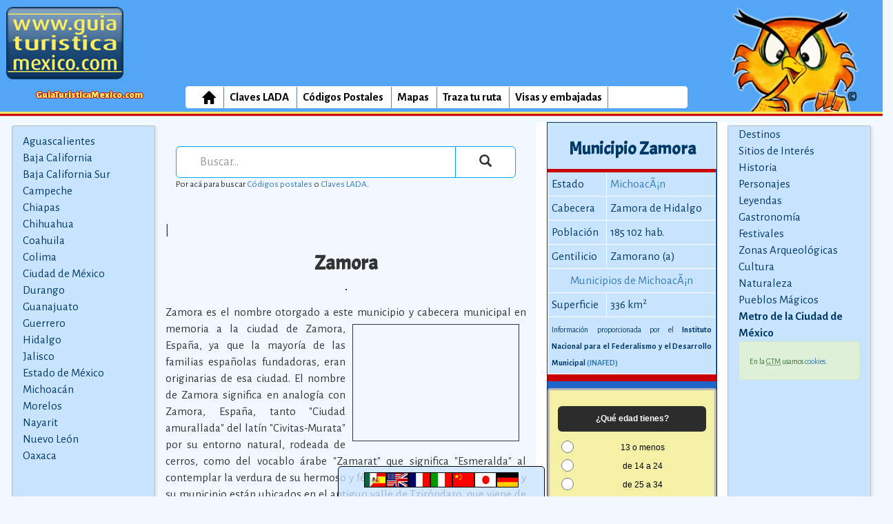

--- FILE ---
content_type: text/html; charset=UTF-8
request_url: https://www.guiaturisticamexico.com/municipio.php?id_e=16&id_Municipio=00491
body_size: 12044
content:
<!DOCTYPE html>
<html lang="es">
  <head>
    <title>Zamora, MichoacÃ¡n | Guia Turistica México</title>
    <meta charset="UTF-8">
    <meta name="viewport" content="width=device-width, initial-scale=1, user-scalable=no">
    <meta name="site_name" content="Guia Turistica México">
    <meta name="description" content="La fuente de información que el sector turístico necesitaba. Directorio Turístico con información sobre destinos y herramientas para el turista.">
    <meta name="title" content="Zamora,  MichoacÃ¡n | Guia Turistica México">
    
    <link rel="stylesheet" href="css/style.css">
    <link rel="stylesheet" href="css/bootstrap.css">
    <link rel="stylesheet" type="text/css" href="css/slick/slick.css">
    <link rel="stylesheet" type="text/css" href="css/slick/slick-theme.css">
    <script src="scripts/jquery.js"></script>
    <script src="scripts/bootstrap.js"></script>
    <script src="scripts/jquery-cambios.js"></script>
    <script src="scripts/masonry.js"></script>
    <script src="scripts/images-load.js"></script>
    
<!-- Global site tag (gtag.js) - Google Analytics -->
<script async src="https://www.googletagmanager.com/gtag/js?id=UA-739145-2"></script>
<script>
  window.dataLayer = window.dataLayer || [];
  function gtag(){dataLayer.push(arguments);}
  gtag('js', new Date());

  gtag('config', 'UA-739145-2');
</script>
<!-- Hotjar Tracking Code for www.guiaturisticamexico.com -->
<script>
    (function(h,o,t,j,a,r){
        h.hj=h.hj||function(){(h.hj.q=h.hj.q||[]).push(arguments)};
        h._hjSettings={hjid:745202,hjsv:6};
        a=o.getElementsByTagName('head')[0];
        r=o.createElement('script');r.async=1;
        r.src=t+h._hjSettings.hjid+j+h._hjSettings.hjsv;
        a.appendChild(r);
    })(window,document,'https://static.hotjar.com/c/hotjar-','.js?sv=');
</script>

</script>
  </head>
  <body>
    <div class="container-fluid">
      <header>
  <div class="row row-header-imagenes">
    <div class="col-md-3 col-lg-2 hidden-xs hidden-sm"><a href="/"><img src="../img/GT-logo.png" alt="logo GuiaTuristicaMexico.com" class="gt-logo"></a></div>
        <div class="col-xs-10 col-sm-10 col-md-8" style="height:100px;overflow: hidden;margin:0; padding:0">
        
    </div>
    <div class="hidden-lg hidden-md hidden-sm col-xs-12"><a href="/"><img src="../img/logo-GTM-hor.png" alt="banner-superior" class="logo-celulares"></a></div>
      <div class="col-md-3 col-lg-2 hidden-xs hidden-sm" style="">        <img src="img/cara-tecolo.png" style="width:196px; margin-left:-55px; margin-bottom:-65px;" alt="mascota GuiaTuristicaMexico.com">
    </div>
      <div class="col-md-3 col-lg-2 hidden-xs hidden-sm"><a href="/"></a></div>
  </div>
  <div class="row row-header-nav col-lg-12">
    <div class="hidden-xs hidden-sm col-md-3 col-lg-2 viajes-div" >
      <a href="/"><span class="viajes-b">GuiaTuristicaMexico.com</span></a>
    </div>
    <div class="nav-contenedor col-xs-12 col-md-9 col-lg-8">
      <nav class="navbar navbar-default navegador">
        <div class="container-fluid">
          <div class="navbar-header">
            <a href="/">
              <img src="../img/logo-favicon.png" alt="" class="hidden-sm hidden-md hidden-lg logo-nav">
            </a>
            <button type="button" data-toggle="collapse" data-target=".navbar-collapse" class="navbar-toggle collapsed"> <span class="sr-only">Menu</span><span class="icon-bar"></span><span class="icon-bar"></span><span class="icon-bar"></span></button>
          </div>
          <div class="collapse navbar-collapse">
            <ul class="nav navbar-nav">
              <li class="inline-b"><a href="/" class="hidden-xs"> <span class="glyphicon glyphicon-home"></span></a><a href="index.php" class="hidden-sm hidden-md hidden-lg">Home</a></li>
              <li class="inline-b"><a href="../ladas.php">Claves LADA</a></li>
              <li class="inline-b"><a href="../codigos_postales.php">Códigos Postales</a></li>
              <li class="inline-b"><a href="../mapas.php">Mapas</a></li>
              <li class="inline-b"><a href="../rutas.php">Traza tu ruta</a></li>
              <li class="inline-b"><a href="../visas.php">Visas y embajadas</a></li>
              <li class="inline-b"><!--form action="buscar.php" method="GET"><input type="search" class="form-control" name="buscar" id="buscar" placeholder="Buscar..."></form--></li>
            </ul>
          </div>
        </div>
      </nav>
    </div>
    <div class=" hidden-md hidden-xs hidden-sm col-md-3 col-lg-2 viajes-div"></div>
  </div>
</header>

    </div>
    <div class="container-fluid cuerpo-guia">
      <div class="click-tabla hidden-md hidden-lg">
        <button><span class="glyphicon glyphicon-chevron-left"></span></button>
      </div>
      <div class="row">
        <div class="col-sm-2 estados-lista hidden-xs">
  <h2></h2>
  <ul>
    <li><a href="/aguascalientes">Aguascalientes</a></li>
    <li><a href="/baja-california">Baja California</a></li>
    <li><a href="/baja-california-sur">Baja California Sur</a></li>
    <li><a href="/campeche">Campeche</a></li>
    <li><a href="/chiapas">Chiapas</a></li>
    <li><a href="/chihuahua">Chihuahua</a></li>
    <li><a href="/coahuila">Coahuila</a></li>
    <li><a href="/colima">Colima</a></li>
    <li><a href="/ciudad-de-mexico">Ciudad de México</a></li>
    <li><a href="/durango">Durango</a></li>
    <li><a href="/guanajuato">Guanajuato</a></li>
    <li><a href="/guerrero">Guerrero</a></li>
    <li><a href="/hidalgo">Hidalgo</a></li>
    <li><a href="/jalisco">Jalisco</a></li>
    <li><a href="/estado-de-mexico">Estado de México</a></li>
    <li><a href="/michoacan">Michoacán</a></li>
    <li><a href="/morelos">Morelos</a></li>
    <li><a href="/nayarit">Nayarit</a></li>
    <li><a href="/nuevo-leon">Nuevo León</a></li>
    <li><a href="/oaxaca">Oaxaca</a></li>
    <li><a href="/puebla">Puebla</a></li>
    <li><a href="/queretaro">Querétaro</a></li>
    <li><a href="/quintana-roo">Quintana Roo</a></li>
    <li><a href="/san-luis-potosi">San Luis Potosí</a></li>
    <li><a href="/sinaloa">Sinaloa</a></li>
    <li><a href="/sonora">Sonora</a></li>
    <li><a href="/tabasco">Tabasco</a></li>
    <li><a href="/tamaulipas">Tamaulipas</a></li>
    <li><a href="/tlaxcala">Tlaxcala</a></li>
    <li><a href="/veracruz">Veracruz</a></li>
    <li><a href="/yucatan">Yucatán</a></li>
    <li><a href="/zacatecas">Zacatecas</a></li>
  </ul>
</div>
<div class="dropdown col-xs-6 estados-small hidden-sm hidden-md hidden-lg">
  <button type="button" data-toggle="dropdown" arial-haspopup="true" arial-expanded="false" class="btn btn-default dropdown-toggle">Estados<span class="caret"></span></button>
  <ul class="dropdown-menu scrollable-menu">
    <li><a href="/aguascalientes">Aguascalientes</a></li>
    <li><a href="/baja-california">Baja California</a></li>
    <li><a href="/baja-california-sur">Baja California Sur</a></li>
    <li><a href="/campeche">Campeche</a></li>
    <li><a href="/chiapas">Chiapas</a></li>
    <li><a href="/chihuahua">Chihuahua</a></li>
    <li><a href="/coahuila">Coahuila</a></li>
    <li><a href="/colima">Colima</a></li>
    <li><a href="/ciudad-de-mexico">Ciudad de México</a></li>
    <li><a href="/durango">Durango</a></li>
    <li><a href="/guanajuato">Guanajuato</a></li>
    <li><a href="/guerrero">Guerrero</a></li>
    <li><a href="/hidalgo">Hidalgo</a></li>
    <li><a href="/jalisco">Jalisco</a></li>
    <li><a href="/estado-de-mexico">Estado de México</a></li>
    <li><a href="/michoacan">Michoacán</a></li>
    <li><a href="/morelos">Morelos</a></li>
    <li><a href="/nayarit">Nayarit</a></li>
    <li><a href="/nuevo-leon">Nuevo León</a></li>
    <li><a href="/oaxaca">Oaxaca</a></li>
    <li><a href="/puebla">Puebla</a></li>
    <li><a href="/queretaro">Querétaro</a></li>
    <li><a href="/quintana-roo">Quintana Roo</a></li>
    <li><a href="/san-luis-potosi">San Luis Potosí</a></li>
    <li><a href="/sinaloa">Sinaloa</a></li>
    <li><a href="/sonora">Sonora</a></li>
    <li><a href="/tabasco">Tabasco</a></li>
    <li><a href="/tamaulipas">Tamaulipas</a></li>
    <li><a href="/tlaxcala">Tlaxcala</a></li>
    <li><a href="/veracruz">Veracruz</a></li>
    <li><a href="/yucatan">Yucatán</a></li>
    <li><a href="/zacatecas">Zacatecas</a></li>
  </ul>
</div><div class="dropdown col-xs-6 arte-small hidden-sm hidden-md hidden-lg">
    <button type="button" data-toggle="dropdown" arial-haspopup="true" arial-expanded="false" class="btn btn-default dropdown-toggle">Arte y Cultura<span class="caret"></span></button>
    <ul class="dropdown-menu">
        <li><a href="../destinos.php">Destinos</a></li>
        <li><a href="../atractivos.php?tipo_atractivo=at">Sitios de Interés</a></li>
        <li><a href="../atractivos.php?tipo_atractivo=hs">Historia</a></li>
        <li><a href="../atractivos.php?tipo_atractivo=pr">Personajes</a></li>
        <li><a href="../atractivos.php?tipo_atractivo=ly">Leyendas</a></li>
        <li><a href="../atractivos.php?tipo_atractivo=re">Gastronomía</a></li>
        <li><a href="../atractivos.php?tipo_atractivo=ev">Festivales</a></li>
        <li><a href="../atractivos.php?tipo_atractivo=rq">Zonas Arqueológicas</a></li>
        <li><a href="../atractivos.php?tipo_atractivo=ac">Cultura</a></li>
        <li><a href="../atractivos.php?tipo_atractivo=na">Naturaleza</a></li>
        <li><a href="../atractivo.php?id_blog=00484">Pueblo Mágico</a></li>
        <li><a href="../metro.php"><b>Metro de la Ciudad de México</b></a></li>
    </ul>
</div>        <div class="col-xs-12 col-sm-8 col-md-8 estado-contenido container-fluid">

        <div class="row">
          <div class="contenido-estado col-xs-12 col-md-8">
                  <form action="buscar.php" method="GET">
        <div class="col-lg-12" style="margin: 35px 0;">
            <div class="input-group input-group-lg">
                <input type="search" class="form-control" name="buscar" id="buscar" placeholder="Buscar... " value="">
                <span class="input-group-btn">
                                <button class="btn btn-default" type="submit"><span class="glyphicon glyphicon-search" aria-hidden="true"></span></button>
                            </span>
            </div>
            <!-- /input-group -->
            <p style="font-size: 0.8em">Por acá para buscar <a href="https://www.guiaturisticamexico.com/codigos_postales.php">Códigos postales</a> o <a href="https://www.guiaturisticamexico.com/ladas.php">Claves LADA</a>.</p>
        </div>
    </form>
              |<!-- \|/-https://guiaturisticamexico.com/img/michoacan-zamora.jpg-->               <h2>Zamora</h2>
                            <p>
              <p style="text-align: center;">
	<img alt="" src="https://gtmimg.com/IMG_SERVER/GTM.mx_170129040331.jpg" style="width: 142px; height: 150px; border-width: 1px; border-style: solid; margin: 5px 10px;" /></p>
<p style="text-align: justify;">
	Zamora es el nombre otorgado a este municipio y cabecera municipal en memoria a la ciudad de Zamora, <img alt="" src="https://gtmimg.com/IMG_SERVER/GTM.mx_170129041629.jpg" style="width: 242px; height: 170px; border-width: 1px; border-style: solid; margin: 5px 10px; float: right;" />Espa&ntilde;a, ya que la mayor&iacute;a de las familias espa&ntilde;olas fundadoras, eran originarias de esa ciudad. El nombre de Zamora significa en analog&iacute;a con Zamora, Espa&ntilde;a, tanto &quot;Ciudad amurallada&quot; del lat&iacute;n &quot;Civitas-Murata&quot; por su entorno natural, rodeada de cerros, como del vocablo &aacute;rabe &quot;Zamarat&quot; que significa &quot;Esmeralda&quot; al contemplar la verdura de su hermoso y f&eacute;rtil campo. La ciudad de Zamora y su municipio est&aacute;n ubicados en el antiguo valle de Tzir&oacute;ndaro, <img alt="" src="https://gtmimg.com/IMG_SERVER/GTM.mx_170129042240.jpg" style="width: 256px; height: 170px; border-width: 1px; border-style: solid; margin: 5px 10px; float: left;" />que viene de la palabra de origen tarasco que significa &quot;Lugar de ci&eacute;negas&quot;. A partir de 1953 y como un homenaje al padre de la patria, a la ciudad se le titul&oacute; &quot;Zamora de Hidalgo&quot;.</p>
<p style="text-align: justify;">
	Zamora de Hidalgo&nbsp;es una ciudad del estado de&nbsp;Michoac&aacute;n de Ocampo,&nbsp;M&eacute;xico&nbsp;y cabecera del municipio de Zamora. Por su poblaci&oacute;n ocupa el tercer lugar entre las ciudades del estado. Asimismo, <img alt="" src="https://gtmimg.com/IMG_SERVER/GTM.mx_170129041648.jpg" style="width: 253px; height: 170px; border-width: 1px; border-style: solid; margin: 5px 10px; float: right;" />es el principal polo de desarrollo del poniente de&nbsp;Michoac&aacute;n. Asentada en un valle muy f&eacute;rtil, Zamora siempre ha sido el centro de una zona econ&oacute;mica fundamental para Michoac&aacute;n. La regi&oacute;n es importante productora de cultivos de zarzamora y fresa; destaca por su actividad industrial con procesadoras y empacadoras de esos frutos, que exporta principalmente al extranjero, adem&aacute;s de ser una zona de importancia nacional por sus empresas, conocidas en todo el mundo. <img alt="" src="https://gtmimg.com/IMG_SERVER/GTM.mx_170129041612.jpg" style="width: 227px; height: 170px; border-width: 1px; border-style: solid; margin: 5px 10px; float: left;" />Su localizaci&oacute;n geogr&aacute;fica ha permitido que la ciudad se caracterice por ser un enlace comercial y econ&oacute;mico muy importante entre la capital del estado (Morelia) y la ciudad de&nbsp;Guadalajara (Jalisco). Zamora forma una zona conurbada con la ciudad de Jacona. Entre ambas localidades la poblaci&oacute;n cuenta aproximadamente 198,561 habitantes.</p>
<p style="text-align: center;">
	<img alt="" src="https://gtmimg.com/IMG_SERVER/GTM.mx_170129041721.jpg" style="width: 291px; height: 160px; border-width: 1px; border-style: solid; margin: 5px 10px;" /></p>
<h3>
	Atractivos Tur&iacute;sticos:</h3>
<h3>
	Lago de Cam&eacute;cuaro:</h3>
<p style="text-align: justify;">
	Ubicado a 14 km al oriente de Zamora, en el municipio de Tanganc&iacute;cuaro, este Parque Nacional consta de casi 10 hect&aacute;reas de &aacute;rea protegida, incluido el lago que se abastece de manantiales naturales. Su agua cristalina y abundante vegetaci&oacute;n ofrecen un paisaje natural maravilloso haci&eacute;ndolo el lugar ideal para escaparse un d&iacute;a. Dentro del parque tambi&eacute;n hay albercas de aguas termales aunque si prefieres disfrutar del lago, puedes dar en &eacute;l un paseo en lancha.</p>
<p style="text-align: center;">
	<img alt="" src="https://gtmimg.com/IMG_SERVER/GTM.mx_170129040653.jpg" style="width: 301px; height: 170px; border-width: 1px; border-style: solid; margin: 5px 10px;" /></p>
<h3>
	Ixtl&aacute;n de los Hervores:</h3>
<p style="text-align: justify;">
	Al noroeste de Michoac&aacute;n muy cerca de Jalisco, se encuentra este pueblo que cuenta con un g&eacute;iser que puede alcanzar los 30 metros de altura. En el Parque Recreativo G&eacute;iser tendr&aacute;s 26 hect&aacute;reas de &aacute;reas recreativas, &aacute;reas verdes, aguas termales y por supuesto, acceso a este enorme chorro de agua. Tambi&eacute;n date una vuelta por la ciudad que con sus portales, su templo, las casonas antiguas y m&aacute;s; bien vale la pena.&nbsp;&nbsp;</p>
<p style="text-align: center;">
	<img alt="" src="https://gtmimg.com/IMG_SERVER/GTM.mx_170129040709.jpg" style="width: 302px; height: 170px; border-width: 1px; border-style: solid; margin: 5px 10px;" /></p>
<h3>
	Meseta Pur&eacute;pecha:</h3>
<p style="text-align: justify;">
	Al norte del estado comprende 13 municipios y est&aacute; habitada casi en su totalidad por ind&iacute;genas. El paso de Vasco de Quiroga dej&oacute; una gran tradici&oacute;n religiosa y en la elaboraci&oacute;n de artesan&iacute;as. Gracias a esto podr&aacute;s visitar 18 lindas capillas del siglo XVI: Pich&aacute;taro, Sevina, Nahuatzen, Cher&aacute;n, Aranza, Paracho, Ahuiran, Pomacuar&aacute;n, San Felipe de los Herreros, Nurio, Cocucho, Charapan, Ocumicho, Corupo, Zac&aacute;n, Angaguan, San Lorenzo y Cap&aacute;cuaro.</p>
<p style="text-align: center;">
	<img alt="" src="https://gtmimg.com/IMG_SERVER/GTM.mx_170129040750.jpg" style="width: 328px; height: 170px; border-width: 1px; border-style: solid; margin: 5px 10px;" /></p>
<h3>
	Monumentos Hist&oacute;ricos:</h3>
<h3>
	Santuario Guadalupano:</h3>
<p style="text-align: justify;">
	El monumento hist&oacute;rico m&aacute;s bonito de la ciudad, sus torres son consideradas las m&aacute;s altas de M&eacute;xico con una altura de 107.5 metros. Aunque su construcci&oacute;n inici&oacute; desde 1898, estuvo abandonado durante muchos a&ntilde;os, en parte por la Revoluci&oacute;n Mexicana. Hasta 1990 se retoma su construcci&oacute;n y el &oacute;rgano hecho exclusivamente para este Santuario en Alemania se instala en 2008.</p>
<p style="text-align: center;">
	<img alt="" src="https://gtmimg.com/IMG_SERVER/GTM.mx_170129040800.jpg" style="width: 276px; height: 220px; border-width: 1px; border-style: solid; margin: 5px 10px;" /></p>
<h3>
	Fiestas:</h3>
<p style="text-align: justify;">
	El 8 de marzo, fiesta de la Inmaculada; en Semana Santa, procesi&oacute;n de carros aleg&oacute;ricos, con representaci&oacute;n en vivo de escenas de la Pasi&oacute;n de Cristo; el Jueves de Corpus, feria de la ciudad con tianguis artesanal y en diciembre, fiestas guadalupanas, con pastorelas y posadas.</p>
<p style="text-align: center;">
	<img alt="" src="https://gtmimg.com/IMG_SERVER/GTM.mx_170129040932.jpg" style="width: 304px; height: 170px; border-width: 1px; border-style: solid; margin: 5px 10px;" /></p>
<h3>
	M&uacute;sica:</h3>
<p style="text-align: justify;">
	Bandas de viento y mariachi.</p>
<h3>
	Artesan&iacute;a:</h3>
<p style="text-align: justify;">
	Figuras de cera, dulces regionales (de frutas, az&uacute;car y leche) y adornos para las fiestas patronales (flores de papel).</p>
<p style="text-align: center;">
	<img alt="" src="https://gtmimg.com/IMG_SERVER/GTM.mx_170129041021.jpg" style="width: 263px; height: 170px; border-width: 1px; border-style: solid; margin: 5px 10px;" /></p>
<h3>
	Gastronom&iacute;a:</h3>
<p style="text-align: justify;">
	Alimentos: Tamales, enchiladas, pozole y otros antojitos; pollo al horno de exquisita condimentaci&oacute;n y platillos a base de papa. La fresa es el fruto que se produce en el municipio y por el que se ubica a Zamora. Ra&iacute;z de chayote, conocida como &quot;chilchayote&quot;.</p>
<p style="text-align: center;">
	<img alt="" src="https://gtmimg.com/IMG_SERVER/GTM.mx_170129041051.jpg" style="width: 283px; height: 170px; border-width: 1px; border-style: solid; margin: 5px 10px;" /></p>
<p style="text-align: justify;">
	Dulces: Varios tipos de dulces de leche y famosos &quot;chongos zamoranos&quot;.</p>
<p style="text-align: center;">
	<img alt="" src="https://gtmimg.com/IMG_SERVER/GTM.mx_170129041102.jpg" style="width: 302px; height: 170px; border-width: 1px; border-style: solid; margin: 5px 10px;" /></p>
              </p>
              <p>
                            </p>
                        </div>
          <div class="estado-info-tabla col-xs-10 col-md-4">
            <div class="tabla-tecnica">
    <div class="nombre-estado">
                <h2>Municipio
            Zamora
    </div>
    <table class="tabla-informacion">
        <tr>
            <td>Estado</td>
            <td>
                <a href="michoacÃ¡n">MichoacÃ¡n</a>            </td>
        </tr>
        <tr>
            <td>Cabecera</td>
            <td>Zamora de Hidalgo</td>
        </tr>
        <tr>
            <td>Población</td>
            <td>
                185 102 hab.</td>
        </tr>
        <tr>
            <td>Gentilicio</td>
            <td>Zamorano (a)</td>
        </tr>
        <tr>
            <td colspan="2" align="center"><a href="municipios.php?id_e=16">
                                Municipios
                     de MichoacÃ¡n</a></td>
        </tr>
        <tr>
            <td>Superficie</td>
            <td>
                336 km<sup class="texto">2</sup>
            </td>
        </tr>
        <tr>
            <td colspan="2">
                <span style="font-size: 0.7em">Información proporcionada por el <b>Instituto Nacional para el Federalismo y el Desarrollo Municipal <a href="https://www.gob.mx/inafed" target="_blank">(INAFED)</a></b></span>
            </td>
        </tr>
    </table>
    <div class="servicios-turisticos">

    </div>
    <div class="servicios-turisticos">
                <ul>
            </li>
        </ul>

                    <div id="qp_all1913494" style="width:100%;"><STYLE>#qp_main1913494 .qp_btna:hover input {background:rgb(150,150,150) none repeat scroll 0% 0%!important}</STYLE>
                <div id="qp_main1913494" fp='40Cd85a9-51' results=0 style="border-radius:4px;border:3px solid rgb(183,183,183);margin:0px auto;padding:0.71em 0.36em;background:rgb(244,240,166) none repeat scroll 0% 0%;box-sizing:border-box;color:rgb(0,0,0);font-size:1.93em">
                    <div style="border-radius:6px;font-family:Arial;font-size:12px;font-weight:bold;background-color:rgb(44,44,44);color:rgb(255,255,255);margin-bottom:10px">
                        <div style="padding:10px">¿Qué edad tienes?</div></div><form id="qp_form1913494" action="//www.poll-maker.com/results1913494x40Cd85a9-51" method="post" target="_blank" style="display:inline;margin:0px;padding:0px">
                        <div style="border-radius:6px"><input type=hidden name="qp_d1913494" value="43027.2825810130-43027.2825684589">
                            <div style="display:block;font-family:Arial;font-size:12px;color:rgb(0,0,0);padding-top:5px;padding-bottom:5px;clear:both" class="qp_a" onClick="var c=this.getElementsByTagName('INPUT')[0]; if((!event.target?event.srcElement:event.target).tagName!='INPUT'){c.checked=(c.type=='radio'?true:!c.checked)};var i=this.parentNode.parentNode.parentNode.getElementsByTagName('INPUT');for(var k=0;k!=i.length;k=k+1){i[k].parentNode.parentNode.setAttribute('sel',i[k].checked?1:0)}"><span style="display:block;padding-left:30px;cursor:inherit"><input style="float:left;width:18px;margin-left:-25px;margin-top:-2px;padding:0px;height:18px;-webkit-appearance:radio;" name="qp_v1913494" type="radio" value="1" />13 o menos</span></div>
                            <div style="display:block;font-family:Arial;font-size:12px;color:rgb(0,0,0);padding-top:5px;padding-bottom:5px;clear:both" class="qp_a" onClick="var c=this.getElementsByTagName('INPUT')[0]; if((!event.target?event.srcElement:event.target).tagName!='INPUT'){c.checked=(c.type=='radio'?true:!c.checked)};var i=this.parentNode.parentNode.parentNode.getElementsByTagName('INPUT');for(var k=0;k!=i.length;k=k+1){i[k].parentNode.parentNode.setAttribute('sel',i[k].checked?1:0)}"><span style="display:block;padding-left:30px;cursor:inherit"><input style="float:left;width:18px;margin-left:-25px;margin-top:-2px;padding:0px;height:18px;-webkit-appearance:radio;" name="qp_v1913494" type="radio" value="2" />de 14 a 24</span></div>
                            <div style="display:block;font-family:Arial;font-size:12px;color:rgb(0,0,0);padding-top:5px;padding-bottom:5px;clear:both" class="qp_a" onClick="var c=this.getElementsByTagName('INPUT')[0]; if((!event.target?event.srcElement:event.target).tagName!='INPUT'){c.checked=(c.type=='radio'?true:!c.checked)};var i=this.parentNode.parentNode.parentNode.getElementsByTagName('INPUT');for(var k=0;k!=i.length;k=k+1){i[k].parentNode.parentNode.setAttribute('sel',i[k].checked?1:0)}"><span style="display:block;padding-left:30px;cursor:inherit"><input style="float:left;width:18px;margin-left:-25px;margin-top:-2px;padding:0px;height:18px;-webkit-appearance:radio;" name="qp_v1913494" type="radio" value="3" />de 25 a 34</span></div>
                            <div style="display:block;font-family:Arial;font-size:12px;color:rgb(0,0,0);padding-top:5px;padding-bottom:5px;clear:both" class="qp_a" onClick="var c=this.getElementsByTagName('INPUT')[0]; if((!event.target?event.srcElement:event.target).tagName!='INPUT'){c.checked=(c.type=='radio'?true:!c.checked)};var i=this.parentNode.parentNode.parentNode.getElementsByTagName('INPUT');for(var k=0;k!=i.length;k=k+1){i[k].parentNode.parentNode.setAttribute('sel',i[k].checked?1:0)}"><span style="display:block;padding-left:30px;cursor:inherit"><input style="float:left;width:18px;margin-left:-25px;margin-top:-2px;padding:0px;height:18px;-webkit-appearance:radio;" name="qp_v1913494" type="radio" value="4" />de 35 a 44</span></div>
                            <div style="display:block;font-family:Arial;font-size:12px;color:rgb(0,0,0);padding-top:5px;padding-bottom:5px;clear:both" class="qp_a" onClick="var c=this.getElementsByTagName('INPUT')[0]; if((!event.target?event.srcElement:event.target).tagName!='INPUT'){c.checked=(c.type=='radio'?true:!c.checked)};var i=this.parentNode.parentNode.parentNode.getElementsByTagName('INPUT');for(var k=0;k!=i.length;k=k+1){i[k].parentNode.parentNode.setAttribute('sel',i[k].checked?1:0)}"><span style="display:block;padding-left:30px;cursor:inherit"><input style="float:left;width:18px;margin-left:-25px;margin-top:-2px;padding:0px;height:18px;-webkit-appearance:radio;" name="qp_v1913494" type="radio" value="5" />de 45 a 54</span></div>
                            <div style="display:block;font-family:Arial;font-size:12px;color:rgb(0,0,0);padding-top:5px;padding-bottom:5px;clear:both" class="qp_a" onClick="var c=this.getElementsByTagName('INPUT')[0]; if((!event.target?event.srcElement:event.target).tagName!='INPUT'){c.checked=(c.type=='radio'?true:!c.checked)};var i=this.parentNode.parentNode.parentNode.getElementsByTagName('INPUT');for(var k=0;k!=i.length;k=k+1){i[k].parentNode.parentNode.setAttribute('sel',i[k].checked?1:0)}"><span style="display:block;padding-left:30px;cursor:inherit"><input style="float:left;width:18px;margin-left:-25px;margin-top:-2px;padding:0px;height:18px;-webkit-appearance:radio;" name="qp_v1913494" type="radio" value="6" />de 55 a 65</span></div>
                            <div style="display:block;font-family:Arial;font-size:12px;color:rgb(0,0,0);padding-top:5px;padding-bottom:5px;clear:both" class="qp_a" onClick="var c=this.getElementsByTagName('INPUT')[0]; if((!event.target?event.srcElement:event.target).tagName!='INPUT'){c.checked=(c.type=='radio'?true:!c.checked)};var i=this.parentNode.parentNode.parentNode.getElementsByTagName('INPUT');for(var k=0;k!=i.length;k=k+1){i[k].parentNode.parentNode.setAttribute('sel',i[k].checked?1:0)}"><span style="display:block;padding-left:30px;cursor:inherit"><input style="float:left;width:18px;margin-left:-25px;margin-top:-2px;padding:0px;height:18px;-webkit-appearance:radio;" name="qp_v1913494" type="radio" value="7" />de 65 en adelante</span></div></div>
                        <div style="clear:both;text-align:left;margin:0px auto 0em"><a style="text-decoration:none" class="qp_btna" href="#"><input name="qp_b1913494" style="min-width:7em;padding:0.5em;margin-top:5px;margin-right:5px;border-radius:10px;border:1px solid rgb(150,150,150);font-family:Arial;font-size:12px;font-weight:bold;color:rgb(0,0,0);cursor:pointer;background:rgb(200,200,200) none repeat scroll 0% 0%" type="submit" btype="v" value="Vote" /></a><a style="text-decoration:none" class="qp_btna" href="#"><input name="qp_b1913494" style="min-width:7em;padding:0.5em;margin-top:5px;margin-right:5px;border-radius:10px;border:1px solid rgb(150,150,150);font-family:Arial;font-size:12px;font-weight:bold;color:rgb(0,0,0);cursor:pointer;background:rgb(200,200,200) none repeat scroll 0% 0%" type="submit" btype="r" value="Results" /></a></div><a id="qp_a1913494" style="float:right;font-family:Arial;font-size:10px;color:rgb(255,255,255);text-decoration:none" href="http://www.doriddles.com/Riddles/Easy">doriddles</a></form>
                    <div style="display:none">
                        <div id="qp_rp1913494" style="font-size:11px;width:5ex;text-align:right;overflow:hidden;position:absolute;right:5px;height:1.5em;line-height:1.5em"></div>
                        <div id="qp_rv1913494" style="font-size:11px;width:0%;line-height:1.5em;text-align:right;color:rgb(255,255,255);box-sizing:border-box;padding-right:3px"></div>
                        <div id="qp_rb1913494" style="color:rgb(255,255,255);display:block;font-size:12px"></div>
                        <div id="qp_rva1913494" style="background:rgb(0,111,185) none repeat scroll 0% 0%;border-color:rgb(0,111,185)"></div>
                        <div id="qp_rvb1913494" style="background:rgb(22,52,99) none repeat scroll 0% 0%;border-color:rgb(22,52,99)"></div>
                        <div id="qp_rvc1913494" style="background:rgb(91,207,252) none repeat scroll 0% 0%;border-color:rgb(20,129,171)"></div></div></div></div><script src="//scripts.poll-maker.com/3012/scpolls.js" language="javascript"></script>
                    </div>
</div>          </div>
        </div>
        <div class="row">
          <div class="col-xs-12 col-sm-12 col-md-12 extra-contenido container-fluid">


                            <!-- /*/*/*/*/*/*/*/*/*/*/*/*/*/*/*/*/*/*/*/*/*/*/*/*/*/*/*/*/*/*/*/ -->
              <div id="vis"  style="height:305px;margin:40px auto;overflow:hidden">
                  <h2 style="text-align:center">Temas de interés en MichoacÃ¡n</h2>

                  <section class="center slider">
                      
                      <div style="visibility:visible;overflow:hidden;background-color:#c9e4ff;padding:3px;border:1px solid #ccc">
                          <a href="atractivo.php?id_blog=00483">
                              <img style="max-height:160px;width:auto;margin:1px auto;" src="https://gtmimg.com/IMG_SERVER/GTM.mx_160302191506_1.jpg" alt="El Periodo PreclÃ¡sico en MesoamÃ©rica (2500 a. C. - 200 d. C)">
                              <div class="capt" title="El Periodo PreclÃ¡sico en MesoamÃ©rica (2500 a. C. - 200 d. C)">El Periodo PreclÃ¡sico en MesoamÃ©rica (2500 a. C. - 200 d. C)</div>
                              <div class="abst">La fecha convencionalmente estimada para el inicio de este periodo oscila alrededor de 2500 o 2000 a. C., aunque esta dataciÃ³n en realidad varÃ­a segÃºn la comarca.</a> <a href="atractivo.php?id_blog=00483">Ver más</a></div></a>
              </div>
              
                      <div style="visibility:visible;overflow:hidden;background-color:#c9e4ff;padding:3px;border:1px solid #ccc">
                          <a href="atractivo.php?id_blog=00710">
                              <img style="max-height:160px;width:auto;margin:1px auto;" src="https://gtmimg.com/IMG_SERVER/GTM.mx_160812052020_1.jpg" alt="Blanco de PÃ¡tzcuaro rebozado">
                              <div class="capt" title="Blanco de PÃ¡tzcuaro rebozado">Blanco de PÃ¡tzcuaro rebozado</div>
                              <div class="abst">Delicioso pescado blanco de PÃ¡tzcuaro, receta tradicional.</a> <a href="atractivo.php?id_blog=00710">Ver más</a></div></a>
              </div>
              
                      <div style="visibility:visible;overflow:hidden;background-color:#c9e4ff;padding:3px;border:1px solid #ccc">
                          <a href="atractivo.php?id_blog=00896">
                              <img style="max-height:160px;width:auto;margin:1px auto;" src="https://gtmimg.com/IMG_SERVER/GTM.mx_180323145027_1.jpg" alt="Las cactÃ¡ceas">
                              <div class="capt" title="Las cactÃ¡ceas">Las cactÃ¡ceas</div>
                              <div class="abst">Alrededor del mundo existen aproximadamente 1,400 especies de cact&aacute;ceas, de las cuales 913 son mexicanas, y de &eacute;stas 724 son end&eacute;micas.</a> <a href="atractivo.php?id_blog=00896">Ver más</a></div></a>
              </div>
              
                      <div style="visibility:visible;overflow:hidden;background-color:#c9e4ff;padding:3px;border:1px solid #ccc">
                          <a href="atractivo.php?id_blog=00892">
                              <img style="max-height:160px;width:auto;margin:1px auto;" src="https://gtmimg.com/IMG_SERVER/GTM.mx_180306144508_1.jpg" alt="El maÃ­z">
                              <div class="capt" title="El maÃ­z">El maÃ­z</div>
                              <div class="abst">No s&oacute;lo el ma&iacute;z, junto con el chile, el frijol y la calabaza, constituye desde &eacute;pocas inmemoriales la base de la alimentaci&oacute;n del mexicano.</a> <a href="atractivo.php?id_blog=00892">Ver más</a></div></a>
              </div>
              
                      <div style="visibility:visible;overflow:hidden;background-color:#c9e4ff;padding:3px;border:1px solid #ccc">
                          <a href="atractivo.php?id_blog=00482">
                              <img style="max-height:160px;width:auto;margin:1px auto;" src="https://gtmimg.com/IMG_SERVER/GTM.mx_160302182228_1.jpg" alt="El ProtoneolÃ­tico (5000 â€“ 2500 a.C.)">
                              <div class="capt" title="El ProtoneolÃ­tico (5000 â€“ 2500 a.C.)">El ProtoneolÃ­tico (5000 â€“ 2500 a.C.)</div>
                              <div class="abst">Este periodo de la historia de MÃ©xico estÃ¡ considerado como una etapa de transiciÃ³n entre los pueblos que se basaban en una economÃ­a de apropiaciÃ³n (recolecciÃ³n, caza y pesca).</a> <a href="atractivo.php?id_blog=00482">Ver más</a></div></a>
              </div>
              
                      <div style="visibility:visible;overflow:hidden;background-color:#c9e4ff;padding:3px;border:1px solid #ccc">
                          <a href="atractivo.php?id_blog=00468">
                              <img style="max-height:160px;width:auto;margin:1px auto;" src="https://gtmimg.com/IMG_SERVER/GTM.mx_160215163543_1.jpg" alt="La fauna mexicana">
                              <div class="capt" title="La fauna mexicana">La fauna mexicana</div>
                              <div class="abst">MÃ©xico es uno de los 12 paÃ­ses megadiversos del mundo, que a pesar de ocupar el 1.5% de la superficie terrestre global, cuenta con alrededor de 200 mil especies diferentes, y es hogar de 10-12% de la biodiversidad mundial.</a> <a href="atractivo.php?id_blog=00468">Ver más</a></div></a>
              </div>
              
                      <div style="visibility:visible;overflow:hidden;background-color:#c9e4ff;padding:3px;border:1px solid #ccc">
                          <a href="atractivo.php?id_blog=00401">
                              <img style="max-height:160px;width:auto;margin:1px auto;" src="https://gtmimg.com/IMG_SERVER/GTM.mx_150412001039_1.jpg" alt="La Independencia de MÃ©xico III, Auge de la revoluciÃ³n popular">
                              <div class="capt" title="La Independencia de MÃ©xico III, Auge de la revoluciÃ³n popular">La Independencia de MÃ©xico III, Auge de la revoluciÃ³n popular</div>
                              <div class="abst">El auge de la revoluciÃ³n popular se vincula Ã­ntimamente con la recia figura de JosÃ© MarÃ­a Morelos y PavÃ³n. Conociendo la situaciÃ³n cierta del pueblo explotado por el sistema colonial.</a> <a href="atractivo.php?id_blog=00401"></a></div></a>
              </div>
              
                      <div style="visibility:visible;overflow:hidden;background-color:#c9e4ff;padding:3px;border:1px solid #ccc">
                          <a href="atractivo.php?id_blog=00530">
                              <img style="max-height:160px;width:auto;margin:1px auto;" src="https://gtmimg.com/IMG_SERVER/GTM.mx_160331190153_1.jpg" alt="El jarabe">
                              <div class="capt" title="El jarabe">El jarabe</div>
                              <div class="abst">Los jarabes pueden ser encontrados desde el occidente de MÃ©xico hasta el estado de Oaxaca</a> <a href="atractivo.php?id_blog=00530">Ver más</a></div></a>
              </div>
              
                      <div style="visibility:visible;overflow:hidden;background-color:#c9e4ff;padding:3px;border:1px solid #ccc">
                          <a href="atractivo.php?id_blog=00614">
                              <img style="max-height:160px;width:auto;margin:1px auto;" src="https://gtmimg.com/IMG_SERVER/GTM.mx_160602045627_1.jpg" alt="JosÃ© MarÃ­a Morelos y PavÃ³n">
                              <div class="capt" title="JosÃ© MarÃ­a Morelos y PavÃ³n">JosÃ© MarÃ­a Morelos y PavÃ³n</div>
                              <div class="abst">Religioso, polÃ­tico y militar mexicano, caudillo de la independencia de MÃ©xico. </a> <a href="atractivo.php?id_blog=00614">Ver más</a></div></a>
              </div>
              
                      <div style="visibility:visible;overflow:hidden;background-color:#c9e4ff;padding:3px;border:1px solid #ccc">
                          <a href="atractivo.php?id_blog=00474">
                              <img style="max-height:160px;width:auto;margin:1px auto;" src="https://gtmimg.com/IMG_SERVER/GTM.mx_160222163457_1.jpg" alt="Historia de la literatura en MÃ©xico">
                              <div class="capt" title="Historia de la literatura en MÃ©xico">Historia de la literatura en MÃ©xico</div>
                              <div class="abst">La literatura de MÃ©xico es una de las mÃ¡s prolÃ­ficas de la lengua espaÃ±ola. Sus antecedentes se remontan a las culturas indÃ­genas de los pueblos mesoamericanos.</a> <a href="atractivo.php?id_blog=00474">Ver más</a></div></a>
              </div>
              
                      <div style="visibility:visible;overflow:hidden;background-color:#c9e4ff;padding:3px;border:1px solid #ccc">
                          <a href="atractivo.php?id_blog=00476">
                              <img style="max-height:160px;width:auto;margin:1px auto;" src="https://gtmimg.com/IMG_SERVER/GTM.mx_160222191030_1.jpg" alt="El muralismo en MÃ©xico">
                              <div class="capt" title="El muralismo en MÃ©xico">El muralismo en MÃ©xico</div>
                              <div class="abst">El Muralismo es un movimiento artÃ­stico iniciado en MÃ©xico a principios del siglo XX.</a> <a href="atractivo.php?id_blog=00476">Ver más</a></div></a>
              </div>
              
                      <div style="visibility:visible;overflow:hidden;background-color:#c9e4ff;padding:3px;border:1px solid #ccc">
                          <a href="atractivo.php?id_blog=00387">
                              <img style="max-height:160px;width:auto;margin:1px auto;" src="https://gtmimg.com/IMG_SERVER/GTM.mx_150310145101_1.jpg" alt="MÃºsica prehispÃ¡nica">
                              <div class="capt" title="MÃºsica prehispÃ¡nica">MÃºsica prehispÃ¡nica</div>
                              <div class="abst">Se considera como mÃºsica prehispÃ¡nica de MÃ©xico toda aquella que del perÃ­odo arcaico hasta la llegada de los espaÃ±oles a MÃ©xico.</a> <a href="atractivo.php?id_blog=00387"></a></div></a>
              </div>
              
                      <div style="visibility:visible;overflow:hidden;background-color:#c9e4ff;padding:3px;border:1px solid #ccc">
                          <a href="atractivo.php?id_blog=00484">
                              <img style="max-height:160px;width:auto;margin:1px auto;" src="https://gtmimg.com/IMG_SERVER/GTM.mx_151209223121_1.jpg" alt="Pueblos MÃ¡gicos de MÃ©xico">
                              <div class="capt" title="Pueblos MÃ¡gicos de MÃ©xico">Pueblos MÃ¡gicos de MÃ©xico</div>
                              <div class="abst">El Programa Pueblos M&aacute;gicos de Mexico, desarrollado por la Secretar&iacute;a de Turismo en colaboraci&oacute;n con diversas instancias gubernamentales y gobiernos estatales y municipales.</a> <a href="atractivo.php?id_blog=00484">Ver más</a></div></a>
              </div>
              
                      <div style="visibility:visible;overflow:hidden;background-color:#c9e4ff;padding:3px;border:1px solid #ccc">
                          <a href="atractivo.php?id_blog=00478">
                              <img style="max-height:160px;width:auto;margin:1px auto;" src="https://gtmimg.com/IMG_SERVER/GTM.mx_160225191959_1.jpg" alt="MÃ©xico prehistÃ³rico (33 000 - 5000 a.C.)">
                              <div class="capt" title="MÃ©xico prehistÃ³rico (33 000 - 5000 a.C.)">MÃ©xico prehistÃ³rico (33 000 - 5000 a.C.)</div>
                              <div class="abst">En el &uacute;ltimo mill&oacute;n de a&ntilde;os nuestro planeta ha pasado por diez periodos glaciales intercalados con sus respectivas mejor&iacute;as clim&aacute;ticas, caracterizadas por un aumento en la temperatura global y el retroceso del hielo a lo</a> <a href="atractivo.php?id_blog=00478">Ver más</a></div></a>
              </div>
              
                      <div style="visibility:visible;overflow:hidden;background-color:#c9e4ff;padding:3px;border:1px solid #ccc">
                          <a href="atractivo.php?id_blog=00452">
                              <img style="max-height:160px;width:auto;margin:1px auto;" src="https://gtmimg.com/IMG_SERVER/GTM.mx_151118003557_1.jpg" alt="La RevoluciÃ³n mexicana III (DivisiÃ³n revolucionaria y constitucionalismo)">
                              <div class="capt" title="La RevoluciÃ³n mexicana III (DivisiÃ³n revolucionaria y constitucionalismo)">La RevoluciÃ³n mexicana III (DivisiÃ³n revolucionaria y constitucionalismo)</div>
                              <div class="abst">A pesar de todo, el movimiento armado iniciado en 1910 logrÃ³ concretar en los aÃ±os siguientes los anhelos: derechos y obligaciones del pueblo mexicano, los cuales quedaron establecidos en la Carta Magna promulgada el 5 de febrero de 1917</a> <a href="atractivo.php?id_blog=00452">Ver más</a></div></a>
              </div>
              
                      <div style="visibility:visible;overflow:hidden;background-color:#c9e4ff;padding:3px;border:1px solid #ccc">
                          <a href="atractivo.php?id_blog=00274">
                              <img style="max-height:160px;width:auto;margin:1px auto;" src="https://gtmimg.com/IMG_SERVER/GTM.mx_150618130422_1.jpg" alt="Mariachi">
                              <div class="capt" title="Mariachi">Mariachi</div>
                              <div class="abst">El mariachi es un gÃ©nero de mÃºsica tradicional desarrollado principalmente en el occidente y norte de MÃ©xico, y difundido ampliamente en el mundo entero como una manifestaciÃ³n cultural de nuestro paÃ­s.</a> <a href="atractivo.php?id_blog=00274"></a></div></a>
              </div>
              
                      <div style="visibility:visible;overflow:hidden;background-color:#c9e4ff;padding:3px;border:1px solid #ccc">
                          <a href="atractivo.php?id_blog=00141">
                              <img style="max-height:160px;width:auto;margin:1px auto;" src="https://gtmimg.com/IMG_SERVER/GTM.mx_100911140105_1.jpg" alt="Josefa Ortiz de Dominguez, la Corregidora de QuerÃ©taro">
                              <div class="capt" title="Josefa Ortiz de Dominguez, la Corregidora de QuerÃ©taro">Josefa Ortiz de Dominguez, la Corregidora de QuerÃ©taro</div>
                              <div class="abst">Patriota mexicana y hero&iacute;na de la independencia de M&eacute;xico, conocida tambi&eacute;n por el sobrenombre de la Corregidora de Quer&eacute;taro</a> <a href="atractivo.php?id_blog=00141"></a></div></a>
              </div>
              
                      <div style="visibility:visible;overflow:hidden;background-color:#c9e4ff;padding:3px;border:1px solid #ccc">
                          <a href="atractivo.php?id_blog=00886">
                              <img style="max-height:160px;width:auto;margin:1px auto;" src="https://gtmimg.com/IMG_SERVER/GTM.mx_180223180703_1.jpg" alt="Zona ArqueolÃ³gica de Tzintzuntzan">
                              <div class="capt" title="Zona ArqueolÃ³gica de Tzintzuntzan">Zona ArqueolÃ³gica de Tzintzuntzan</div>
                              <div class="abst">El t&eacute;rmino Tzintzuntzan quiere decir en lengua pur&eacute;pecha significa &ldquo;donde est&aacute; el templo del dios colibr&iacute; mensajero&rdquo;.</a> <a href="atractivo.php?id_blog=00886">Ver más</a></div></a>
              </div>
              
                      <div style="visibility:visible;overflow:hidden;background-color:#c9e4ff;padding:3px;border:1px solid #ccc">
                          <a href="atractivo.php?id_blog=00246">
                              <img style="max-height:160px;width:auto;margin:1px auto;" src="https://gtmimg.com/IMG_SERVER/GTM.mx_151127134130_1.jpg" alt="La danza folclÃ³rica de MÃ©xico">
                              <div class="capt" title="La danza folclÃ³rica de MÃ©xico">La danza folclÃ³rica de MÃ©xico</div>
                              <div class="abst">La danza folclÃ³rica en MÃ©xico cubre una amplia gama de danzas que nacieron de las tradiciones indÃ­genas, europeas y africanas que se mezclaron desde la conquista y hasta al rededor de 1750.</a> <a href="atractivo.php?id_blog=00246">Ver más</a></div></a>
              </div>
              
                      <div style="visibility:visible;overflow:hidden;background-color:#c9e4ff;padding:3px;border:1px solid #ccc">
                          <a href="atractivo.php?id_blog=00428">
                              <img style="max-height:160px;width:auto;margin:1px auto;" src="https://gtmimg.com/IMG_SERVER/GTM.mx_150809155552_1.jpg" alt="Horchata de arroz">
                              <div class="capt" title="Horchata de arroz">Horchata de arroz</div>
                              <div class="abst">El agua de horchata ademÃ¡s de ser deliciosa es refrescante, te repone de una salida a la ciudad o a la playa bajo el inclemente rayo del sol.</a> <a href="atractivo.php?id_blog=00428"></a></div></a>
              </div>
              
                      <div style="visibility:visible;overflow:hidden;background-color:#c9e4ff;padding:3px;border:1px solid #ccc">
                          <a href="atractivo.php?id_blog=00108">
                              <img style="max-height:160px;width:auto;margin:1px auto;" src="https://gtmimg.com/IMG_SERVER/GTM.mx_100729172509_1.jpg" alt="Tres Cerritos, MichoacÃ¡n">
                              <div class="capt" title="Tres Cerritos, MichoacÃ¡n">Tres Cerritos, MichoacÃ¡n</div>
                              <div class="abst"> Esta zona arqueolÃ³gica se localiza en el municipio de Cuitzeo del Porvenir. Se encuentra a 30 kilÃ³metros de la ciudad de Morelia, MichoacÃ¡n y se llega a ella por la carrera Morelia-Cuitzeo-Salamanca.</a> <a href="atractivo.php?id_blog=00108"></a></div></a>
              </div>
              
                      <div style="visibility:visible;overflow:hidden;background-color:#c9e4ff;padding:3px;border:1px solid #ccc">
                          <a href="atractivo.php?id_blog=00501">
                              <img style="max-height:160px;width:auto;margin:1px auto;" src="https://gtmimg.com/IMG_SERVER/GTM.mx_160316171549_1.jpg" alt="El PreclÃ¡sico medio (1200 â€“ 400 a.C.)">
                              <div class="capt" title="El PreclÃ¡sico medio (1200 â€“ 400 a.C.)">El PreclÃ¡sico medio (1200 â€“ 400 a.C.)</div>
                              <div class="abst">Durante el siguiente periodo de la historia de MesoamÃ©rica hubo un considerable crecimiento demogrÃ¡fico y algunos asentamientos alcanzaron grandes dimensiones, hasta convertirse en cabeceras regionales de amplias zonas con sitios satÃ©lites dispersos</a> <a href="atractivo.php?id_blog=00501">Ver más</a></div></a>
              </div>
              
                      <div style="visibility:visible;overflow:hidden;background-color:#c9e4ff;padding:3px;border:1px solid #ccc">
                          <a href="atractivo.php?id_blog=00627">
                              <img style="max-height:160px;width:auto;margin:1px auto;" src="https://gtmimg.com/IMG_SERVER/GTM.mx_160609081201_1.jpg" alt="Periodo clÃ¡sico en MÃ©xico (100/250-650/900 d. C.)">
                              <div class="capt" title="Periodo clÃ¡sico en MÃ©xico (100/250-650/900 d. C.)">Periodo clÃ¡sico en MÃ©xico (100/250-650/900 d. C.)</div>
                              <div class="abst">La historia de las comunidades sedentarias del MÃ©xico antiguo en el primer milenio de nuestra era estÃ¡ marcada por la diversidad. Esa diversidad es evidente cuando se comparan los rasgos culturales de sus diferentes regiones.</a> <a href="atractivo.php?id_blog=00627">Ver más</a></div></a>
              </div>
              
                      <div style="visibility:visible;overflow:hidden;background-color:#c9e4ff;padding:3px;border:1px solid #ccc">
                          <a href="atractivo.php?id_blog=00436">
                              <img style="max-height:160px;width:auto;margin:1px auto;" src="https://gtmimg.com/IMG_SERVER/GTM.mx_150823213758_1.jpg" alt="La llorona">
                              <div class="capt" title="La llorona">La llorona</div>
                              <div class="abst">Era un alarido lastimoso, hiriente, sobrecogedor. Un sonido agudo como escapado de la garganta de una mujer en agonÃ­a. </a> <a href="atractivo.php?id_blog=00436">Ver más</a></div></a>
              </div>
              
                      <div style="visibility:visible;overflow:hidden;background-color:#c9e4ff;padding:3px;border:1px solid #ccc">
                          <a href="atractivo.php?id_blog=00430">
                              <img style="max-height:160px;width:auto;margin:1px auto;" src="https://gtmimg.com/IMG_SERVER/GTM.mx_150809170430_1.jpg" alt="La leyenda del maÃ­z">
                              <div class="capt" title="La leyenda del maÃ­z">La leyenda del maÃ­z</div>
                              <div class="abst">QuetzalcÃ³atl llegÃ³ hasta donde estaba el maÃ­z, y como estaba trasformado en hormiga, tomÃ³ un grano maduro entre sus mandÃ­bulas y emprendiÃ³ el regreso.</a> <a href="atractivo.php?id_blog=00430"></a></div></a>
              </div>
                            </section>
              <script src="js/slick/slick.js" type="text/javascript" charset="utf-8"></script>
              <script type="text/javascript">
                  $(document).on('ready', function() {
                      $(".center").slick({
                          dots: true,
                          infinite: true,
                          centerMode: false,
                          slidesToShow: 5,
                          autoplay: true,
                          autoplaySpeed: 7000,
                          lazyLoad: 'ondemand',
                          slidesToScroll: 5,
                          responsive: [
                              {
                                  breakpoint: 1280,
                                  settings: {
                                      slidesToShow: 4,
                                      slidesToScroll: 4,
                                      infinite: true,
                                      dots: false
                                  }
                              },
                              {
                                  breakpoint: 768,
                                  settings: {
                                      slidesToShow: 3,
                                      slidesToScroll: 3,
                                      dots: false,
                                      infinite: true
                                  }
                              },
                              {
                                  breakpoint: 600,
                                  settings: {
                                      slidesToShow: 1,
                                      slidesToScroll: 1,
                                      fade: true,
                                      cssEase: 'linear',
                                      dots: false
                                  }
                              }
                          ]
                      });
                  });
              </script>
          </div>
            <!-- /*/*/*/*/*/*/*/*/*/*/*/*/*/*/*/*/*/*/*/*/*/*/*/*/*/*/*/*/*/*/*/ -->

          </div>
        </div>         <div class="row">
          <div class="col-xs-8 col-sm-8 col-md-12 extra-contenido container-fluid">

            <p>
                  
            </p>    
          </div>
        </div>    


		</div>
    <div class="col-sm-2 arte-lista hidden-xs">
    <ul>
        <li><a href="../destinos.php">Destinos</a></li>
        <li><a href="../atractivos.php?tipo_atractivo=at">Sitios de Interés</a></li>
        <li><a href="../atractivos.php?tipo_atractivo=hs">Historia</a></li>
        <li><a href="../atractivos.php?tipo_atractivo=pr">Personajes</a></li>
        <li><a href="../atractivos.php?tipo_atractivo=ly">Leyendas</a></li>
        <li><a href="../atractivos.php?tipo_atractivo=re">Gastronomía</a></li>
        <li><a href="../atractivos.php?tipo_atractivo=ev">Festivales</a></li>
        <li><a href="../atractivos.php?tipo_atractivo=rq">Zonas Arqueológicas</a></li>
        <li><a href="../atractivos.php?tipo_atractivo=ac">Cultura</a></li>
        <li><a href="../atractivos.php?tipo_atractivo=na">Naturaleza</a></li>
        <li><a href="../atractivo.php?id_blog=00484">Pueblos Mágicos</a></li>
        <li><a href="../metro.php"><b>Metro de la Ciudad de México</b></a></li>
    </ul>
    <div class="alert alert-success"><span class="small">En la <acronym title="GuiaTuristicaMexico.com">GTM</acronym> usamos <a href="/cookies.php" target="_blank">cookies</a>.</span></div>
    
</div>

      </div>
    </div>
    <div class="container-fluid cuerpo-footer">
      <footer><ul><li><a href="https://www.youtube.com/watch?v=GA01lRMY8ZM" target="_blank">Qué es la GuiaTuristicaMexico.com</a></li><li><a href="../terminos.php">Términos de Uso</a></li><li><a href="../privacidad.php">Aviso de privacidad</a></li><li><a href="../cookies.php">Cookies</a></li></ul><div class="parrafo-footer"><p>GuiaTuristicaMexico.com 2005-2025.  México <acronym title="Distrito Federal">DF</acronym>.<br>

            Contenido disponible bajo el esquema <a href="https://creativecommons.org/licenses/by/4.0/deed.es" target="_blank" style="color:white">Atribución 4.0 Internacional (CC BY 4.0)</a>: puedes copiar, modificar y compartir, incluso comercialmente, acreditando a tu fuente; <br>no puedes revocar estos derechos al publicar tu obra, ni sugerir que está relacionada con la GTM. <a href="https://creativecommons.org/licenses/by/4.0/deed.es" target="_blank" style="color:white">Ver condiciones completas</a>;  a menos de que se indique de otra manera.</p>
        <p>
            <a href="https://creativecommons.org/licenses/by/4.0/deed.es" target="_blank" ><img style="width:36px" src="img/attribution_icon_white_x2.png" >
            <img style="width:36px" src="img/cc_icon_white_x2.png" ></a>
        </p>    <style>
        .home-contenido .contenedor img {
            max-width: 90%;
            clear: both;
        }
        .row-fluid iframe, .row-fluid img{
            max-width: 90%;
        }
    </style>
    </div></footer><div class="idiomas"><ul><li><a href="http://www.guiaturisticamexico.com/municipio.php?id_e=16&id_Municipio=00491" target="_blank"><img src="/img/espa.gif" class="imagen-idioma"></a></li><li><a href="http://translate.google.com/translate?sl=es&tl=en&u=www.guiaturisticamexico.com/municipio.php?id_e=16&id_Municipio=00491" target="_blank"><img src="/img/ingl.gif" class="imagen-idioma"></a></li><li><a href="http://translate.google.com/translate?sl=es&tl=fr&u=www.guiaturisticamexico.com/municipio.php?id_e=16&id_Municipio=00491" target="_blank"><img src="/img/fran.gif" class="imagen-idioma"></a></li><li><a href="http://translate.google.com/translate?sl=es&tl=it&u=www.guiaturisticamexico.com/municipio.php?id_e=16&id_Municipio=00491" target="_blank"><img src="/img/ital.gif" class="imagen-idioma"></a></li><li><a href="http://translate.google.com/translate?sl=es&tl=zh-CN&u=www.guiaturisticamexico.com/municipio.php?id_e=16&id_Municipio=00491" target="_blank"><img src="/img/chino.gif" class="imagen-idioma"></a></li><li><a href="http://translate.google.com/translate?sl=es&tl=ja&u=www.guiaturisticamexico.com/municipio.php?id_e=16&id_Municipio=00491" target="_blank"><img src="/img/japo.gif" class="imagen-idioma"></a></li><li><a href="http://translate.google.com/translate?sl=es&tl=de&u=www.guiaturisticamexico.com/municipio.php?id_e=16&id_Municipio=00491" target="_blank"><img src="/img/alem.gif" class="imagen-idioma"></a></li></ul></div>    </div>
    <script>
      var $container = $('.contenedor');
      	$container.imagesLoaded(function(){
      		$container.masonry();
      	});
    </script>
  </body>
</html>

--- FILE ---
content_type: text/css
request_url: https://www.guiaturisticamexico.com/css/style.css
body_size: 5015
content:
@import url('https://fonts.googleapis.com/css?family=Baloo+Chettan|Acme|Alegreya+Sans:400,700,900');
body,
html {
    overflow-x: hidden
}
.social ul li a,
body header .row-header-nav .viajes-div a:hover {
    text-decoration: none
}
.logo-celulares {
    height: 30px;
    margin-top: 5px
}
.logo-nav {
    float: left;
    margin-left: 20px;
    margin-top: 1px;
    width: 28px
}

body {
    height: auto;
    height: 100%;
    max-height: 100%
}
body header {
    background: #53a6f5;
    padding: 10px 0 6px;
    border-bottom: 3px solid #fde962;
    height: 165px;
    -webkit-box-shadow: 2px 1px 1px 2px #c90004;
    box-shadow: 2px 1px 1px 2px #c90004;
    z-index: 2147483648
}
body header div {
    text-align: center;
    margin-right: 0;
    margin-left: 0
}
body header .row-header-imagenes {
    height: 105px
}
body header .row-header-imagenes .gt-logo,
body header .row-header-imagenes .vb-plus {
    width: 170px;
    height: 105px
}
body header .row-header-nav .nav-contenedor {
    height: 10%;
    text-align: -moz-center;
    text-align: -webkit-center;
    text-align: -o-center;
    text-align: -ms-center
}
body header .row-header-nav .nav-contenedor .navegador {
    text-align: center;
    background: #fff;
    border-color: #fff;
    margin-top: 10px;
    -webkit-border-radius: 4px;
    border-radius: 4px
}
body header .row-header-nav .nav-contenedor .navegador ul {
    overflow-y: hidden;
    overflow-x: hidden;
    float: none;
    text-align: left
}
body header .row-header-nav .nav-contenedor .navegador ul li {
    text-align: center;
    height: auto;
    float: none;
    border-left: 1px solid #668499
}
body header .row-header-nav .nav-contenedor .navegador ul li a {
    padding: 5px 8px 6px;
    font-weight: 600;
    color: #000
}
body header .row-header-nav .nav-contenedor .navegador ul a:hover,
body header .row-header-nav .viajes-div .viajes-b {
    color: #fde962;
    text-shadow: -1px 0 #c90004, 0 1px #c90004, 1px 0 #c90004, 0 -1px #c90004
}
body header .row-header-nav .nav-contenedor .navegador ul li input {
    border:0;
    outline: 0;
    margin-top: 2px;
    padding: 0 20px 0 2px;
    -webkit-border-radius: 4px;
    border-radius: 4px;
    height: 25px;
    background: url(../img/enter.png) right no-repeat;
    width: 146px;

}
body header .row-header-nav .nav-contenedor .navegador ul li span {
    float: right;
    font-size: 18px;
    font-weight: 600;
    margin-top: -20px
}
body header .row-header-nav .nav-contenedor .navegador ul li:first-child {
    border-left: 0;
    margin-right: 20px
}
body header .row-header-nav .nav-contenedor .navegador ul li:first-child span {
    margin-top: -3px;
    position: absolute
}
body header .row-header-nav .nav-contenedor .navegador ul li:nth-child(6) {
    border-right: 1px solid #668499
}
body header .row-header-nav .nav-contenedor .navegador ul li:nth-child(7) {
    border-right: none;
    border-left: none
}
body header .row-header-nav .nav-contenedor .navegador ul li:last-child,
body header .row-header-nav .nav-contenedor .navegador ul li:nth-child(8) {
    border-left: none
}
body header .row-header-nav .viajes-div {
    margin-top: 10px
}
body header .row-header-nav .viajes-div .viajes-b {
    margin-left: 21%;
    font-weight: 900;
    font-size: 14px
}
body .cuerpo-guia {
    padding: 0 2.5%;
    z-index: 0
}
body .cuerpo-guia .click-tabla {
    z-index: 5;
    position: absolute;
    top: 489px;
    right: 0
}
body .cuerpo-guia .click-tabla button {
    background: #53a6f5;
    color: #013968;
    width: 30px;
    border: none;
    outline: 0
}
body .cuerpo-guia .row .arte-lista {
    float: right
}
body .cuerpo-guia .row .arte-lista,
body .cuerpo-guia .row .estados-lista {
    -webkit-box-shadow: 2px 2px 2px 2px rgba(0, 0, 0, .05);
    box-shadow: 2px 2px 2px 2px rgba(0, 0, 0, .05);
    background: #c9e4ff;
    -webkit-border-radius: 3px;
    border-radius: 3px;
    margin-top: 5px;
    height: 90vh;
    border: 1px solid #bbb
}
body .cuerpo-guia .row .arte-lista h2,
body .cuerpo-guia .row .estados-lista h2 {
    height: auto;
    margin-bottom: 10px;
    text-align: center;
    color: #013968;
    text-shadow: -1px 1px 2px #555;
    font-size: 20px;
    margin-top: 7px;
    padding: 0;
    font-weight: 600;
    -webkit-box-shadow: none;
    box-shadow: none
}
body .cuerpo-guia .row .arte-lista ul,
body .cuerpo-guia .row .estados-lista ul {
    -webkit-box-shadow: none;
    box-shadow: none;
    overflow: auto;
    overflow-x: hidden;
    list-style: none;
    padding: 0;
    margin: 0;
    height: auto;
    min-width: 130px
}
body .cuerpo-guia .row .estados-lista ul {
    height: auto;
    max-height: 75%;
    min-width: 130px
}
body .cuerpo-guia .row .arte-lista ul li,
body .cuerpo-guia .row .estados-lista ul li {
    -webkit-box-shadow: none;
    box-shadow: none;
    height: auto
}
body .cuerpo-guia .row .arte-lista ul li img,
body .cuerpo-guia .row .estados-lista ul li img {
    width: 120px;
    height: 240px
}
body .cuerpo-guia .row .arte-lista ul li a,
body .cuerpo-guia .row .estados-lista ul li a {
    color: #013968;
    -webkit-box-shadow: none;
    box-shadow: none
}
body .cuerpo-guia .row .arte-lista ul li a:hover,
body .cuerpo-guia .row .estados-lista ul li a:hover {
    color: #1f66c8
}
body .cuerpo-guia .row .arte-lista ul .li-banner,
body .cuerpo-guia .row .estados-lista ul .li-banner {
    margin-top: 25px;
    text-align: center
}
body .cuerpo-guia .row .arte-lista ul {
    overflow-y: hidden
}
body .cuerpo-guia .row .arte-small,
body .cuerpo-guia .row .estados-small {
    text-align: center;
    z-index: 2
}
body .cuerpo-guia .row .arte-small button,
body .cuerpo-guia .row .estados-small button {
    margin-top: 10px;
    background: #c9e4ff;
    color: #1f66c8;
    width: 80%
}
body .cuerpo-guia .row .arte-small ul li a,
body .cuerpo-guia .row .estados-small ul li a,
body .cuerpo-guia .row .home-contenido .videos .video-elemento h5 {
    color: #013968
}
body .cuerpo-guia .row .arte-small button span,
body .cuerpo-guia .row .estados-small button span {
    margin-left: 10px
}
body .cuerpo-guia .row .arte-small ul,
body .cuerpo-guia .row .estados-small ul {
    overflow-y: scroll
}
body .cuerpo-guia .row .arte-small ul li:nth-child(2n),
body .cuerpo-guia .row .estados-small ul li:nth-child(2n) {
    background: #c9e4ff
}
body .cuerpo-guia .row .arte-small .scrollable-menu,
body .cuerpo-guia .row .estados-small .scrollable-menu {
    height: auto;
    max-height: 80vh;
    overflow-x: hidden
}
body .cuerpo-guia .row .home-contenido {
    height: auto;
    /*text-align: center*/
}
body .cuerpo-guia .row .home-contenido .header-banner img {
    width: 100%;
    height: 200px
}
body .cuerpo-guia .row .home-contenido .header-banner a img {
    height: 250px
}
body .cuerpo-guia .row .home-contenido .videos {
    margin-top: 0;
    width: 25%
}
body .cuerpo-guia .row .home-contenido .videos .video-elemento img {
    width: 100%
}
body .cuerpo-guia .row .home-contenido h2 {
    font-size: 25px;
    color: #013968
}
.elemento {
    background: #f1f8ff;
    -webkit-border-radius: 10px;
    border-radius: 10px;
    float: left;
    margin-top: 5px;
    margin-bottom: 10px;
    margin-left: 6px;
    padding: 0;
    border: 1px solid #AAA;
    -webkit-transition: all .15s ease;
    -moz-transition: all .15s ease;
    -ms-transition: all .15s ease;
    -o-transition: all .15s ease;
    transition: all .15s ease;
    z-index: 100
}
.elemento:hover {
    -webkit-transition: all .15s ease;
    -moz-transition: all .15s ease;
    -ms-transition: all .15s ease;
    -o-transition: all .15s ease;
    transition: all .15s ease;
    background-color: rgba(243, 236, 198, 0.8);
    -webkit-box-shadow: 3px 3px 3px 3px rgba(0, 0, 0, 0.1);
    box-shadow: 3px 3px 3px 3px rgba(0, 0, 0, 0.1);
    -moz-transform: translateX(-2px) translateY(-2px) scale(1.2, 1.2);
    -webkit-transform: translateX(-2px) translateY(-2px) scale(1.2, 1.2);
    -o-transform: translateX(-2px) translateY(-2px) scale(1.2, 1.2);
    -ms-transform: translateX(-2px) translateY(-2px) scale(1.2, 1.2);
    transform: translateX(-2px) translateY(-2px) scale(1.2, 1.2);
    z-index: 10000
}
.elemento:hover h4 {
    max-height: auto
}
body .cuerpo-guia .row .home-contenido .contenedor .elemento h4 {
    text-align: center;
    overflow: hidden
}
body .cuerpo-guia .row .home-contenido .contenedor .elemento h4 a {
    color: #007c92;
    font-size: 15px;
    font-weight: 700
}
body .cuerpo-guia .row .home-contenido .contenedor .elemento img {
    width: 100%;
    margin-bottom: 20px
}
body .cuerpo-guia .row .home-contenido .contenedor .elemento p {
    text-align: justify;
    color: #444;
    font-size: 14px;
    padding: 0 5px
}
body .cuerpo-guia .row .home-contenido .contenedor-arte {
    width: 100%;
    left: 25px
}
body .cuerpo-guia .row .home-contenido .contenedor-arte .elemento {
    background: #f1f8ff;
    -webkit-border-radius: 10px;
    border-radius: 10px;
    float: left;
    margin-top: 15px;
    margin-left: 6px;
    padding: 0
}
body .cuerpo-guia .row .home-contenido .contenedor-arte .elemento h4 {
    text-align: center
}
body .cuerpo-guia .row .home-contenido .contenedor-arte .elemento h4 a {
    color: #007c92;
    font-size: 15px;
    font-weight: 700
}
body .cuerpo-guia .row .home-contenido .contenedor-arte .elemento img {
    width: 100%;
    margin-bottom: 30px
}
body .cuerpo-guia .row .home-contenido .contenedor-arte .elemento p {
    text-align: justify;
    color: #444;
    font-size: 12px;
    padding: 0 5px
}
body .cuerpo-guia .row .home-contenido .banner-footer img {
    margin-top: 20px;
    width: 100%;
    margin-bottom: 20px
}
body .cuerpo-guia .row .home-contenido ul {
    text-align: justify
}
body .cuerpo-guia .row .estado-contenido {
    height: auto;
    text-align: justify
}
body .cuerpo-guia .row .estado-contenido .contenido-estado {
    height: auto
}
body .cuerpo-guia .row .codigos-postales-contenido {
    height: auto;
    text-align: center
}
body .cuerpo-guia .row .codigos-postales-contenido .contenido-codigos_postales {
    height: auto
}
body .cuerpo-guia .row .codigos-postales-contenido .contenido-codigos_postales .codigos_izq p {
    text-align: justify
}
body .cuerpo-guia .row .codigos-postales-contenido .estado-info-tabla {
    position: absolute;
    text-align: center;
    margin-bottom: 50px;
    background-color: #FFF;
    margin-top: 264px
}
body .cuerpo-guia .row .codigos-postales-contenido .estado-info-tabla .idiomas {
    border: 2px solid #668499;
    margin-bottom: 10px;
    height: auto
}
body .cuerpo-guia .row .codigos-postales-contenido .estado-info-tabla .idiomas ul {
    padding: 0;
    text-align: center;
    height: auto;
    margin-top: 10px
}
body .cuerpo-guia .row .codigos-postales-contenido .estado-info-tabla .idiomas ul li {
    display: inline;
    vertical-align: middle
}
body .cuerpo-guia .row .codigos-postales-contenido .estado-info-tabla .idiomas ul li .imagen-idioma {
    width: 28px;
    height: 18px;
    margin: 0 0 0 4px;
    padding: 0
}
body .cuerpo-guia .row .codigos-postales-contenido .estado-info-tabla .idiomas ul li .imagen-redes {
    width: 13%;
    height: 35px;
    margin: 0 0 0 4px;
    padding: 0
}
body .cuerpo-guia .row .codigos-postales-contenido .estado-info-tabla .idiomas .redes_sociales_add_this_superior {
    margin-bottom: 16px;
    margin-left: 59px;
    margin-top: 16px
}
.codigos-postales-contenido .extra-contenido .sitios_interes {
    background-color: #FFFBF0;
    width: 100%;
    padding: 2px;
    margin: 2px;
    border: 1px solid #1D467B;
    overflow-y: scroll;
    float: left
}
.codigos-postales-contenido .extra-contenido .header_sitios_interes {
    font-size: 14px;
    color: #fff;
    text-align: center;
    display: inline-block
}
.codigos-postales-contenido .extra-contenido .item_sitio_interes {
    text-align: justify;
    min-height: 95px;
    font-size: 15px
}
.codigos-postales-contenido .extra-contenido .enlace_item_sitio_interes {
    color: #1f66c8;
    font-size: 15px;
    margin-left: 0
}
.codigos-postales-contenido .extra-contenido .interesados {
    width: 100px;
    color: #1D467B;
    padding: 8px;
    margin: 5px;
    border: 2px solid #1D467B;
    font-size: 10px
}
.codigos-postales-contenido .extra-contenido .interesados h2 {
    font-size: 16px;
    color: #1D467B;
    text-align: center
}
.codigos-postales-contenido .extra-contenido .interesados .item_interesados {
    width: 20%;
    float: left;
    margin: 16px;
    overflow: hidden;
    text-align: justify
}
.codigos-postales-contenido .extra-contenido .interesados .item_interesados a {
    margin-left: 0;
    font-size: 12px
}
.codigos-postales-contenido .extra-contenido .banner-footer img {
    width: 100%
}
body .cuerpo-guia .row .estado-contenido .estado-info-tabla {
    position: absolute;
    text-align: center;
    margin-bottom: 50px;
    background-color: #FFF;
    /*top: 280px*/
}
body .cuerpo-guia .row .estado-contenido .estado-info-tabla .idiomas {
    border: 2px solid #668499;
    margin-bottom: 10px;
    height: auto
}
body .cuerpo-guia .row .estado-contenido .estado-info-tabla .idiomas ul {
    padding: 0;
    text-align: center;
    height: auto;
    margin-top: 10px
}
body .cuerpo-guia .row .estado-contenido .estado-info-tabla .idiomas ul li {
    display: inline;
    vertical-align: middle
}
body .cuerpo-guia .row .estado-contenido .estado-info-tabla .idiomas ul li .imagen-idioma {
    width: 28px;
    height: 18px;
    margin: 0 0 0 4px;
    padding: 0
}
body .cuerpo-guia .row .estado-contenido .estado-info-tabla .idiomas ul li .imagen-redes {
    width: 13%;
    height: 35px;
    margin: 0 0 0 4px;
    padding: 0
}
body .cuerpo-guia .row .estado-contenido .estado-info-tabla .tabla-tecnica {
    background: #1f66c8;
    border: 1px solid #013968
}
body .cuerpo-guia .row .estado-contenido .estado-info-tabla .tabla-tecnica .nombre-estado {
    padding: 5px;
    background: #c9e4ff
}
body .cuerpo-guia .row .estado-contenido .estado-info-tabla .tabla-tecnica .nombre-estado h2 {
    color: #013968;
    font-size: 25px
}
body .cuerpo-guia .row .estado-contenido .estado-info-tabla .tabla-tecnica .imagen-estado {
    border-top: 5px solid #c90004;
    background-color: #fff
}
body .cuerpo-guia .row .estado-contenido .estado-info-tabla .tabla-tecnica .imagen-estado img {
    width: 250px
}
body .cuerpo-guia .row .estado-contenido .estado-info-tabla .tabla-tecnica .titulo {
    background: #c9e4ff;
    text-align: justify
}
body .cuerpo-guia .row .estado-contenido .estado-info-tabla .tabla-tecnica .titulo span {
    color: #013968;
    font-size: 20px
}
body .cuerpo-guia .row .estado-contenido .estado-info-tabla .tabla-tecnica .lista-municipios {
    border-top: 5px solid #c90004
}
body .cuerpo-guia .row .estado-contenido .estado-info-tabla .tabla-tecnica .lista-municipios ul {
    background: #97CBFF;
    text-align: justify;
    list-style: none
}
body .cuerpo-guia .row .estado-contenido .estado-info-tabla .tabla-tecnica .lista-municipios ul li img {
    -webkit-border-radius: 50%;
    border-radius: 50%;
    padding: 5px
}
body .cuerpo-guia .row .estado-contenido .estado-info-tabla .tabla-tecnica .lista-municipios ul li a {
    color: #23527C
}
body .cuerpo-guia .row .estado-contenido .estado-info-tabla .tabla-tecnica .tabla-informacion {
    width: 100%;
    border-top: 5px solid #c90004
}
body .cuerpo-guia .row .estado-contenido .estado-info-tabla .tabla-tecnica .tabla-informacion tr {
    text-align: justify;
    background: #c9e4ff
}
body .cuerpo-guia .row .estado-contenido .estado-info-tabla .tabla-tecnica .tabla-informacion tr td {
    padding: 5px;
    margin: 5px;
    color: #013968;
    border: 1px solid #fff
}
body .cuerpo-guia .row .estado-contenido .estado-info-tabla .tabla-tecnica .servicios-turisticos {
    border-top: 5px solid #c90004
}
.feat-mun {
    border-top: 5px solid #c90004;
    background-color: #c9e4ff;
    color: #23527C;
    margin-bottom:15px
}
.feat-mun ul {
    background: #97CBFF;
    text-align: justify;
    list-style: none;
    padding-left: 0
}
.feat-mun ul li a {
    color: #23527C;
    padding-left: 0
}
.feat-mun ul li:hover {
    background-color: #bbffc6;
}
.feat-mun ul li a img {
    /*-webkit-border-radius: 50%;
    border-radius: 50%*/
    max-width:100%;
    padding-left: -20px
}
body .cuerpo-guia .row .estado-contenido .estado-info-tabla .tabla-tecnica .servicios-turisticos ul {
    background: #97CBFF;
    text-align: justify;
    list-style: none;
    padding-left: 0
}

body .cuerpo-guia .row .estado-contenido .estado-info-tabla .tabla-tecnica .servicios-turisticos ul li a {
    color: #23527C;
    padding-left: 0
}
body .cuerpo-guia .row .estado-contenido .estado-info-tabla .tabla-tecnica .servicios-turisticos ul li:hover {
    background-color: #bbffc6;
}
body .cuerpo-guia .row .estado-contenido .estado-info-tabla .tabla-tecnica .servicios-turisticos ul li a img {
    /*-webkit-border-radius: 50%;
    border-radius: 50%*/
    max-width:100%;
    padding-left: -20px
}
body .cuerpo-guia .row .estado-contenido .banner-footer img {
    width: 100%
}
body .cuerpo-guia .row .videos-contenido h2 {
    color: #013968;
    font-size: 25px;
    text-align: center
}
body .cuerpo-guia .row .videos-contenido div .opciones-videos {
    margin-bottom: 0
}
body .cuerpo-guia .row .videos-contenido div .opciones-videos ul {
    list-style: none
}
body .cuerpo-guia .row .videos-contenido div .opciones-videos ul li {
    display: inline;
    margin-left: 15px;
    text-align: center
}
body .cuerpo-guia .row .videos-contenido div .opciones-videos ul li button {
    background: #bdbdbd;
    -webkit-border-radius: 10px;
    border-radius: 10px;
    outline: 0;
    font-size: 18px;
    border: 0;
    margin: 4px
}
body .cuerpo-guia .row .videos-contenido div .videos-section {
    margin-bottom: 50px
}
body .cuerpo-guia .row .videos-contenido div .videos-section .video-principal {
    height: 100%;
    margin-top: 20px
}
body .cuerpo-guia .row .videos-contenido div .videos-section .video-principal img {
    width: 100%;
    height: 300px
}
body .cuerpo-guia .row .videos-contenido div .videos-section .videos-elementos {
    margin-top: 20px
}
body .cuerpo-guia .row .videos-contenido div .videos-section .videos-elementos .video-elemento {
    text-align: center;
    display: inline;
    top: -45px
}
body .cuerpo-guia .row .videos-contenido div .videos-section .videos-elementos .video-elemento .contenedor-video-principal {
    height: 0;
    width: 100%;
    padding-top: 56.25%;
    position: relative;
    margin-top: 45px;
    margin-bottom: 15px
}
body .cuerpo-guia .row .videos-contenido div .videos-section .videos-elementos .video-elemento .contenedor-video-principal img {
    position: absolute;
    height: 100%;
    width: 100%;
    top: 0;
    left: 0
}
body .cuerpo-guia .row .videos-contenido div .videos-section .videos-elementos .video-elemento .contenedor-video-principal .titulo_video_thumb {
    background-color: #585555;
    display: block;
    position: relative;
    top: -30px;
    overflow: hidden;
    white-space: nowrap;
    text-overflow: ellipsis
}
body .cuerpo-guia .row .videos-contenido div .videos-section .videos-elementos .video-elemento .contenedor-video-principal .titulo_video_thumb a {
    color: #FFF;
    font-weight: 700;
    font-size: 9px
}
body .cuerpo-guia .row .videos-contenido div .videos-section .videos-elementos .video-elemento .contenedor-video-principal .icono_reproducir_video {
    position: relative;
    display: block;
    top: -55px;
    z-index: 2
}
body .cuerpo-guia .row .videos-contenido div .videos-section .videos-elementos .video-elemento .contenedor-video-principal .icon_blanco {
    color: #FFF
}
body .cuerpo-guia .row .videos-contenido div .banner-footer {
    text-align: center
}
body .cuerpo-guia .row .videos-contenido div .banner-footer img {
    width: 95%;
    margin-bottom: 20px
}
body .cuerpo-footer footer {
    background: #1f66c8;
    height: auto;
    width: 100%;
    text-align: center;
    padding: 10px 10px 5%
}
body .cuerpo-footer footer ul {
    display: block;
    text-align: center;
    width: 70%;
    margin: 0 0 0 15%;
    padding: 0
}
body .cuerpo-footer footer ul li {
    display: inline-block;
    margin: 8px 0 8px 15px;
    padding-right: 10px;
    font-size: 15px
}
body .cuerpo-footer footer ul li a {
    color: #fde962;
    font-weight: 700;
    font-style: normal
}
body .cuerpo-footer footer ul li a:hover {
    color: #fff
}
body .cuerpo-footer footer .parrafo-footer {
    text-align: center;
    width: 60%;
    margin-left: 20%
}
body .cuerpo-footer footer .parrafo-footer p {
    font-size: 13px;
    color: #fff;
    font-style: italic
}
body .cuerpo-footer footer .parrafo-footer span {
    font-size: 12px;
    color: #fff;
    float: right
}
body .cuerpo-footer footer .parrafo-footer span a {
    color: #fde962;
    font-weight: 700;
    font-size: 10px
}
body .cuerpo-footer footer .parrafo-footer span a:hover {
    color: #fff
}
@media (min-width: 1200px) {
    .navegador {
        width: 728px;
        margin: 0
    }
    .elemento {
        width: 22%
    }
}
@media (max-width: 767px) {
    .navegador ul li:nth-child(n) {
        background: #53a6f5
    }
    .navegador ul li:nth-child(2n) {
        background: #1f66c8
    }
    .navegador ul li:first-child {
        width: 100%
    }
    .navegador ul li:nth-child(7) {
        text-align: center;
        background: 0 0
    }
    .navegador ul li:nth-child(7) input {
        background: #c9e4ff;
        width: 100%
    }
    .navegador ul li:nth-child(7) span {
        float: left;
        margin-left: -15px
    }
    .navegador ul li:last-child {
        background: 0 0
    }
    .arte-lista ul li a,
    .estados-lista ul li a {
        color: #1f66c8
    }
}
@media (min-width: 992px) {
    .estado-info-tabla {
        left: 66.666%;
        top: 0
    }
}
@media (max-width: 992px) {
    .estado-info-tabla {
        right: -100%
    }
}
@media (min-width: 768px) {
    .banner-header {
        width: 728px;
        height: 90px
    }
    .nav-contenedor .inline-b {
        border: none;
        display: inline-block
    }
    .search-icon {
        position: relative;
        margin-left: 10px
    }
}
@media (max-width: 768px) {
    .banner-header {
        width: 468px;
        height: 60px
    }
    .first-li-nav {
        margin-bottom: 15px
    }
    .inline-b input {
        margin-left: 5px
    }
    .inline-b span {
        margin-right: 20px
    }
    .elemento {
        width: 92%;
        width: 91%
    }
    .nav-contenedor {
        padding: 0
    }
    .contenedor-arte .elemento {
        width: 140%!important;
        max-width: none!important
    }
    .home-contenido .contenedor img {
        max-width: 90%;
        clear: both;
    }
    .row-fluid iframe, .row-fluid img{
        max-width: 90%
    }
}
@media (max-width: 599px) {
    .banner-header {
        width: 392px;
        height: 72px
    }
}
@media (min-width: 599px) {
    .navegador {
        margin-left: 2%;
        margin-right: 2%
    }
}
@media (max-width: 479px) {
    .banner-header {
        width: 234px;
        height: 60px
    }
}
@media (min-width: 992px) and (max-width: 1200px) {
    .navegador {
        margin-left: 4%
    }
    .inline-b input {
        width: 60px
    }
    .elemento {
        width: 18%
    }
}
@media (min-width: 768px) and (max-width: 992px) {
    .inline-b input {
        width: 110px
    }
    .elemento {
        width: 22%
    }
}
body .cuerpo-guia .row .estado-contenido .estado-info-tabla .idiomas .redes_sociales_add_this_superior {
    margin-bottom: 16px;
    margin-left: 59px;
    margin-top: 16px
}
.estado-contenido .extra-contenido .sitios_interes {
    background-color: #FFFBF0;
    width: 100%;
    padding: 2px;
    margin: 2px;
    border: 1px solid #1D467B;
    overflow-y: scroll;
    float: left
}
.estado-contenido .extra-contenido .header_sitios_interes {
    font-size: 14px;
    color: #fff;
    text-align: center;
    display: inline-block
}
.estado-contenido .extra-contenido .item_sitio_interes {
    text-align: justify;
    min-height: 160px;
    font-size: 18px
}
.estado-contenido .extra-contenido .enlace_item_sitio_interes {
    color: #1f66c8;
    font-size: 15px;
    margin-left: 0
}
.estado-contenido .extra-contenido .interesados {
    width: 100%px;
    color: #1D467B;
    padding: 8px;
    margin: 5px;
    border: 2px solid #1D467B;
    font-size: 10px
}
.estado-contenido .extra-contenido .interesados h2 {
    font-size: 16px;
    color: #1D467B;
    text-align: center
}
.estado-contenido .extra-contenido .interesados .item_interesados {
    width: 18%;
    float: left;
    margin: 16px;
    overflow: hidden;
    text-align: justify
}
.estado-contenido .extra-contenido .interesados .item_interesados a {
    margin-left: 0;
    font-size: 12px
}
.estado-contenido .contenido-estado .banner_estado_superior {
    margin-right: auto;
    margin-top: 10px;
    text-align: center
}
.estado-contenido .contenido-estado .banner_estado_superior img {
    border: 2px solid #000;
    -webkit-border-radius: 7px;
    border-radius: 7px
}
body .cuerpo-guia .row .home-contenido .videos .delimitador-video-principal {
    width: 100%;
    margin: auto
}
body .cuerpo-guia .row .home-contenido .videos .contenedor-video-principal {
    height: 0;
    width: 100%;
    padding-top: 56.25%;
    position: relative;
    margin-top: 45px;
    margin-bottom: 15px
}
body .cuerpo-guia .row .home-contenido .videos .contenedor-video-principal img {
    position: absolute;
    height: 100%;
    width: 100%;
    top: 0;
    left: 0
}
body .cuerpo-guia .row .home-contenido .videos .contenedor-video-principal .titulo_video_thumb {
    background-color: #585555;
    display: block;
    position: relative;
    top: -30px;
    overflow: hidden;
    white-space: nowrap;
    text-overflow: ellipsis
}
body .cuerpo-guia .row .home-contenido .videos .contenedor-video-principal .titulo_video_thumb a {
    color: #FFF;
    font-weight: 700;
    font-size: 9px
}
body .cuerpo-guia .row .home-contenido .videos .contenedor-video-principal .icono_reproducir_video {
    position: relative;
    display: block;
    top: -72px;
    z-index: 2
}
body .cuerpo-guia .row .home-contenido .videos .contenedor-video-principal .icon_blanco {
    color: #FFF
}
::-webkit-scrollbar-track {
    -webkit-box-shadow: inset 0 0 6px rgba(0, 0, 0, .1);
    border-radius: 5px;
    background-color: rgba(0, 0, 0, .1)
}
::-webkit-scrollbar {
    width: 8px;
    background-color: rgba(1, 1, 1, .1)
}
::-webkit-scrollbar-thumb {
    border-radius: 10px;
    -webkit-box-shadow: inset 0 0 6px rgba(0, 0, 0, .1);
    background-color: rgba(255, 255, 255, .1)
}
-moz-scrollbar-track {
    -moz-box-shadow: inset 0 0 6px rgba(0, 0, 0, .3);
    border-radius: 10px;
    background-color: #FDE962
}
-moz-scrollbar {
    width: 8px;
    background-color: #FDE962
}
-moz-scrollbar-thumb {
    border-radius: 10px;
    -moz-box-shadow: inset 0 0 6px rgba(0, 0, 0, .3);
    background-color: #53a6f5
}
nav {
    margin-left: 4%!important
}
body .cuerpo-guia .row .home-contenido .contenedor .alinea_tabla_ladas_izquierda {
    text-align: justify;
    position: relative
}
body .cuerpo-guia .row .home-contenido .contenedor .lada_estado {
    font-size: 14px
}
.contForm {
    background-color: #bddefe;
    border: 1px solid #4d7299;
    margin-bottom: 35px;
    margin-top: 25px;
    padding: 15px;
    width: 100%
}
body .cuerpo-guia .row .visas-embajadas-contenido {
    height: auto;
    text-align: center
}
body .cuerpo-guia .row .visas-embajadas-contenido .contenido-visas_embajadas {
    height: auto
}
body .cuerpo-guia .row .visas-embajadas-contenido .contenido-visas_embajadas .codigos_izq p {
    text-align: justify
}
body .cuerpo-guia .row .visas-embajadas-contenido .contenido-visas_embajadas div .opciones-videos {
    margin-bottom: 0
}
body .cuerpo-guia .row .visas-embajadas-contenido .contenido-visas_embajadas div .opciones-videos ul {
    list-style: none
}
body .cuerpo-guia .row .visas-embajadas-contenido .contenido-visas_embajadas div .opciones-videos ul li {
    display: inline;
    margin-left: 15px;
    text-align: center
}
body .cuerpo-guia .row .visas-embajadas-contenido .contenido-visas_embajadas div .opciones-videos ul li button {
    background: #bdbdbd;
    -webkit-border-radius: 10px;
    border-radius: 10px;
    outline: 0;
    font-size: 18px;
    border: 0;
    margin: 4px
}
.contenido-visas_embajadas p,
.contenido-visas_embajadas ul,
ol {
    text-align: justify
}
body .cuerpo-guia .row .visas-embajadas-contenido .estado-info-tabla {
    position: absolute;
    text-align: center;
    margin-bottom: 50px;
    background-color: #FFF;
    margin-top: 265px
}
body .cuerpo-guia .row .visas-embajadas-contenido .estado-info-tabla .idiomas {
    border: 2px solid #668499;
    margin-bottom: 10px;
    height: auto
}
body .cuerpo-guia .row .visas-embajadas-contenido .estado-info-tabla .idiomas ul {
    padding: 0;
    text-align: center;
    height: auto;
    margin-top: 10px
}
body .cuerpo-guia .row .visas-embajadas-contenido .estado-info-tabla .idiomas ul li {
    display: inline;
    vertical-align: middle
}
body .cuerpo-guia .row .visas-embajadas-contenido .estado-info-tabla .idiomas ul li .imagen-idioma {
    width: 28px;
    height: 18px;
    margin: 0 0 0 4px;
    padding: 0
}
body .cuerpo-guia .row .visas-embajadas-contenido .estado-info-tabla .idiomas ul li .imagen-redes {
    width: 13%;
    height: 35px;
    margin: 0 0 0 4px;
    padding: 0
}
body .cuerpo-guia .row .visas-embajadas-contenido .estado-info-tabla .idiomas .redes_sociales_add_this_superior {
    margin-bottom: 16px;
    margin-left: 59px;
    margin-top: 16px
}
.visas-embajadas-contenido .extra-contenido .sitios_interes {
    background-color: #FFFBF0;
    width: 100%;
    padding: 2px;
    margin: 2px;
    border: 1px solid #1D467B;
    overflow-y: scroll;
    float: left
}
.visas-embajadas-contenido .extra-contenido .header_sitios_interes {
    font-size: 14px;
    color: #fff;
    text-align: center;
    display: inline-block
}
.visas-embajadas-contenido .extra-contenido .item_sitio_interes {
    text-align: justify;
    min-height: 95px;
    font-size: 15px
}
.visas-embajadas-contenido .extra-contenido .enlace_item_sitio_interes {
    color: #1f66c8;
    font-size: 15px;
    margin-left: 0
}
.visas-embajadas-contenido .extra-contenido .interesados {
    width: 100%px;
    color: #1D467B;
    padding: 8px;
    margin: 5px;
    border: 2px solid #1D467B;
    font-size: 10px
}
.visas-embajadas-contenido .extra-contenido .interesados h2 {
    font-size: 16px;
    color: #1D467B;
    text-align: center
}
.visas-embajadas-contenido .extra-contenido .interesados .item_interesados {
    width: 20%;
    float: left;
    margin: 16px;
    overflow: hidden;
    text-align: justify
}
.visas-embajadas-contenido .extra-contenido .interesados .item_interesados a {
    margin-left: 0;
    font-size: 12px
}
.visas-embajadas-contenido .extra-contenido .banner-footer img {
    width: 100%
}
.bloque_dato_empresa {
    text-align: justify;
    border: 2px solid #3a74ab;
    padding: 5px;
    margin-top: 5px;
    -webkit-border-radius: 5px;
    border-radius: 5px
}
.tabla_listado_empresas_edo,
.textos_men {
    text-align: left
}
.bloque_dato_empresa h1 {
    text-align: left;
    font-size: 27px
}
.textos_men {
    border: 1px solid #000;
    padding: 5px
}
.bigicon {
    font-size: 35px;
    color: #36A0FF
}
.textos_privacia,
.textos_terminos {
    text-align: justify
}
div.contenedor-video-principal a:active,
div.contenedor-video-principal a:hover,
div.contenedor-video-principal a:link,
div.contenedor-video-principal a:visited {
    text-decoration: none;
    color: #fff;
    font-size: 10px
}
.social {
    position: fixed;
    left: 0;
    top: 200px;
    z-index: 2000
}
.social ul {
    list-style: none
}
.social ul li a {
    display: inline-block;
    color: #fff;
    background: #000;
    padding: 10px 15px;
    -webkit-transition: all .5s ease;
    -o-transition: all .5s ease;
    transition: all .5s ease
}
.social ul li .icon-facebook {
    background: #3b5998
}
.social ul li .icon-twitter {
    background: #00abf0
}
.social ul li .icon-googleplus {
    background: #d95232
}
.social ul li .icon-pinterest {
    background: #ae181f
}
.social ul li .icon-mail {
    background: #666
}
.social ul li a:hover {
    background: #000;
    padding: 10px 30px
}
.barra_redes_sociales {
    width: 50%;
    float: left
}
.mapa_empresas {
    width: 100%;
    height: 400px;
    border: 1px solid #4D7299;
    margin-top: 10px
}
.banner-footer-empresa {
    margin-top: 20px;
    width: 100%;
    margin-bottom: 20px
}
.idiomas {
    border: 0;
    margin: 5px auto 10px;
    height: 35px;
    width: 100%;
    padding: 0;
    position: fixed;
    z-index: 2100;
    bottom: -1px
}
.idiomas ul {
    width: 300px;
    text-align: center;
    height: 55px;
    margin: 0 auto;
    -webkit-border-radius: 5px 5px 0 0;
    border-radius: 5px 5px 0 0;
    padding: 5px;
    border: 1px solid #000;
    background-color: rgba(201, 228, 255, .75)
}
.idiomas ul li {
    display: inline;
    vertical-align: middle
}
.idiomas ul li .imagen-idioma {
    width: 32px;
    height: 22px;
    margin: 0;
    padding: 0
}
.idiomas ul li a img {
    border: 1px solid #000;
    margin: 0
}

/* Sprite Banderas */
.idiomas ul li .es,
.idiomas ul li .en,
.idiomas ul li .fr,
.idiomas ul li .it,
.idiomas ul li .cn,
.idiomas ul li .jp,
.idiomas ul li .de,
.idiomas ul li .ru {
}
.idiomas ul li a .es {
    background:  url('../img/spritebanderas32x176.png') 0 0;
}
.idiomas ul li a .en {
    background:  url('../img/spritebanderas32x176.png') 0 -22px;
}
.idiomas ul li a .fr {
    background:  url('../img/spritebanderas32x176.png') 0 -44px;
}
.idiomas ul li a .it {
    background:  url('../img/spritebanderas32x176.png') 0 -66px;
}
.idiomas ul li a .cn {
    background:  url('../img/spritebanderas32x176.png') 0 -88px;
}
.idiomas ul li a .jp {
    background:  url('../img/spritebanderas32x176.png') 0 -110px;
}
.idiomas ul li a .de {
    background:  url('../img/spritebanderas32x176.png') 0 -132px;
}
.idiomas ul li a .ru {
    background: url('../img/spritebanderas32x176.png') 0 -154px;
}

.idiomas .redes_sociales_add_this_superior {
    margin-bottom: 16px;
    margin-left: 59px;
    margin-top: 16px
}
.enlace_item_sitio_interes_ver_todos {
    width: 250px;
    height: auto;
    padding: 5px;
    font-size: 18px;
    font-weight: 700;
    border: 2px solid #0e3158;
    -webkit-border-radius: 3px;
    border-radius: 3px;
    margin: 5px auto 20px;
    display: block;
    text-align: center;
    background-color: #c9e4ff
}
.enlace_item_sitio_interes_ver_todos:hover {
    background-color: #fde962
}
.arte-lista,
}
.estados-lista {
font-size: 14px
             .contenido-estado ol,
             .contenido-estado ul {
                 line-height: 180%
             }
#teaser {
    border: 1px solid #bbb;
    height: 265px;
    overflow: hidden;
    background-color: #c9e4ff;
    white-space: nowrap;
    -webkit-border-radius: 5px;
    border-radius: 5px;
    float:none;
    clear:both
}
.contTeaser img {
    border: 1px solid #000;
    -webkit-border-radius: 5px;
    border-radius: 5px
}
.contTeaser {
    font-size: .85em;
    font-weight: 700;
    width: 24%;
    float: left;
    height: 250px;
    margin: 6px 0 35px 6px;
    white-space: normal;
    display: inline-block
}
#frame {
    width: 134%;
    height: 720px;
    border: 0
}
#fram_e {
    -ms-zoom: .75;
    -moz-transform: scale(.75);
    -moz-transform-origin: 0 0;
    -o-transform: scale(.75);
    -o-transform-origin: 0 0;
    -webkit-transform: scale(.75);
    -webkit-transform-origin: 0 0
}
@media (min-width: 1500px) {
    #teaser {
        height: 215px;
        clear: both
    }
    .contTeaser {
        width: 19%;
        height: 170px;
        padding: 10px
    }
    .contTeaser img {
        border: 1px solid #000;
        -webkit-border-radius: 3px;
        border-radius: 3px
    }
}
.tituloM {
    font-size: 24px;
    font-weight: bolder;
    margin: 30px 1px
}


--- FILE ---
content_type: text/css
request_url: https://www.guiaturisticamexico.com/css/slick/slick.css
body_size: 954
content:
/*  preconf */

.slider {
    width: 90%;
    margin: 5px auto;

}
.slick-slide {
    margin: 0px 2px;

}
.slick-slide img {
    width: 100%;
}
.slick-prev:before,
.slick-next:before {
    color: #000;
}
.slick-slide:hover {
    opacity: 1;
}
.slick-slide {
    transition: all ease-in-out .3s;
    opacity: .8;
}
.slick-active {
    opacity: .9;

}
.slick-current {
    opacity: 1;

}
.capt {
    width:100%;
    white-space: nowrap;
    /*******/
    display: block; /* Fallback for non-webkit */
    display: -webkit-box;
    height: 21px; /* Fallback for non-webkit */
    margin: 0 auto;
    font-size: 14px;
    font-weight: bold;
    line-height: 1.5;
    -webkit-line-clamp: 3;
    -webkit-box-orient: vertical;
    overflow: hidden;
    -o-text-overflow: ellipsis;
    text-overflow: ellipsis;
}
.capt a {
    color:#000;
}
.capt a:hover {

}
.abst {
    height: 46px; /* Fallback for non-webkit */
    margin: 0 auto;
    font-size: 14px;
    line-height: 1.5;
    overflow:hidden;
}

/* Slider */
.slick-slider
{
    position: relative;

    -webkit-border-radius: 9px;
    border-radius: 9px;
    border: 18px solid #c9e4ff;
    border-width: 18px 27px 24px;
    display: block;
    margin: 25px 30px 35px;
    box-sizing: border-box;
    -webkit-box-shadow: 3px 3px 2px 2px rgba(0,0,0,0.2);
    box-shadow: 3px 3px 2px 2px rgba(0,0,0,0.2);
    -webkit-user-select: none;
       -moz-user-select: none;
        -ms-user-select: none;
            user-select: none;

    -webkit-touch-callout: none;
    -khtml-user-select: none;
    -ms-touch-action: pan-y;
        touch-action: pan-y;
    -webkit-tap-highlight-color: transparent;
}

.slick-list
{
    position: relative;

    display: block;
    overflow: hidden;

    margin: 0;
    padding: 0;
}
.slick-list:focus
{
    outline: none;
}
.slick-list.dragging
{
    cursor: pointer;
    cursor: hand;
}

.slick-slider .slick-track,
.slick-slider .slick-list
{
    -webkit-transform: translate3d(0, 0, 0);
       -moz-transform: translate3d(0, 0, 0);
        -ms-transform: translate3d(0, 0, 0);
         -o-transform: translate3d(0, 0, 0);
            transform: translate3d(0, 0, 0);
}

.slick-track
{
    position: relative;
    top: 0;
    left: 0;
    height:229px;
    display: block;
    margin-left: auto;
    margin-right: auto;
}
.slick-track:before,
.slick-track:after
{
    display: table;

    content: '';
}
.slick-track:after
{
    clear: both;
}
.slick-loading .slick-track
{
    visibility: hidden;
}

.slick-slide
{
    display: none;
    float: left;

    height: 100%;
    min-height: 1px;
}
[dir='rtl'] .slick-slide
{
    float: right;
}
.slick-slide img
{
    display: block;
}
.slick-slide.slick-loading img
{
    display: none;
}
.slick-slide.dragging img
{
    pointer-events: none;
}
.slick-initialized .slick-slide
{
    display: block;
}
.slick-loading .slick-slide
{
    visibility: hidden;
}
.slick-vertical .slick-slide
{
    display: block;

    height: auto;

    border: 1px solid transparent;
}
.slick-arrow.slick-hidden {
    display: none;
}


--- FILE ---
content_type: text/javascript
request_url: https://www.guiaturisticamexico.com/scripts/jquery-cambios.js
body_size: 850
content:

$(document).ready(function(){

	// $('body, html').animate({
			// scrollTop: '2px'
		// }, 300);
	

//Escuchar el width del window
/*
	var ancho_win = $(window).width()
	if (ancho_win >= 1551){
		var posi_arte = $(".arte-lista").position();
		var posi_estados = $(".estados-lista ").position();
		var ancho = (posi_arte.left - (posi_estados.left+200));

		$(".home-contenido").css("width", ancho);

		var ancho_home = $(".home-contenido").width();
		var ancho_videos = $(".videos").width();

		var ancho_cuatro = (ancho_home-ancho_videos-37)
		//$(".contenedor").css("width", ancho_cuatro);
	}
	else{
		$(".home-contenido").css("width", "66.666666%");
		$(".contenedor").css("width", "66.6666666%");

	}

*/
/*
	$(window).resize(function(){
		var ancho_win = $(window).width()
		if (ancho_win >= 1551){
			var posi_arte = $(".arte-lista").position();
			var posi_estados = $(".estados-lista ").position();
			var ancho = (posi_arte.left - (posi_estados.left+200));

			$(".home-contenido").css("width", ancho);

			var ancho_home = $(".home-contenido").width();
			var ancho_videos = $(".videos").width();

			var ancho_cuatro = (ancho_home-ancho_videos-37)
			//$(".contenedor").css("width", ancho_cuatro);
		}
		else{
			$(".home-contenido").css("width", "66.666666%");
			$(".contenedor").css("width", "66.6666666%");

		}

	});
*/


	
	
	$(window).scroll(function(){
		if($(document).scrollTop()>120){
			//Cambios sólo en el header
			$('.row-header-imagenes').css('display', 'none');
			$('header').css('position', 'fixed');
			$('header').css('width', '100%');
			$('.row-header-nav').css('margin-top', '-13px');
			$('header').css('height', '47px');

			//Cambio esólo en margen de cuerpo-guia
			$('.cuerpo-guia').css('margin-top', '165px');

		}

		var altura = $(document).scrollTop();
		if($(document).scrollTop()<120){
			$('.estados-lista').css('top', '0');
			$('.arte-lista').css('top', '0');
			$('.estados-small').css('top', '0');
			$('.arte-small').css('top', '0');
		}
		
	});
	
	$(window).scroll(function(){
		if($(document).scrollTop()<120){
			//Cambios sólo en el header
			 $('.row-header-imagenes').css('display', 'block');
			 $('header').css('position', 'relative');
			 $('.row-header-nav').css('margin-top', '0');
			 $('header').css('height', '165px');
			 //Cambio esólo en margen de cuerpo-guia
			 $('.cuerpo-guia').css('margin-top', '0')
		}

		var altura = $(document).scrollTop();
		if($(document).scrollTop()>120){
			$('.estados-lista').css('top', altura -107);
			$('.arte-lista').css('top', altura -107);
			$('.estados-small').css('top', altura -117);
			$('.arte-small').css('top', altura -117);
		}

	});
	var search = false;
	$('.search-icon').click(function(){
		prompt("Buscar...");

	});
	//Tabla muni
	var contador = 1;
	$('.click-tabla').click(function(){
		//$('.estado-info-tabla').toggle();
		if(contador == 1){
			$('.estado-info-tabla').animate({
				right: '0'
				//viibility: 'visible'

			});
			contador = 0;
		}
		else{
			$('.estado-info-tabla').animate({
				right: '-100%'
				//viibility: 'hidden'
			});
			contador = 1;
		}
	});
});